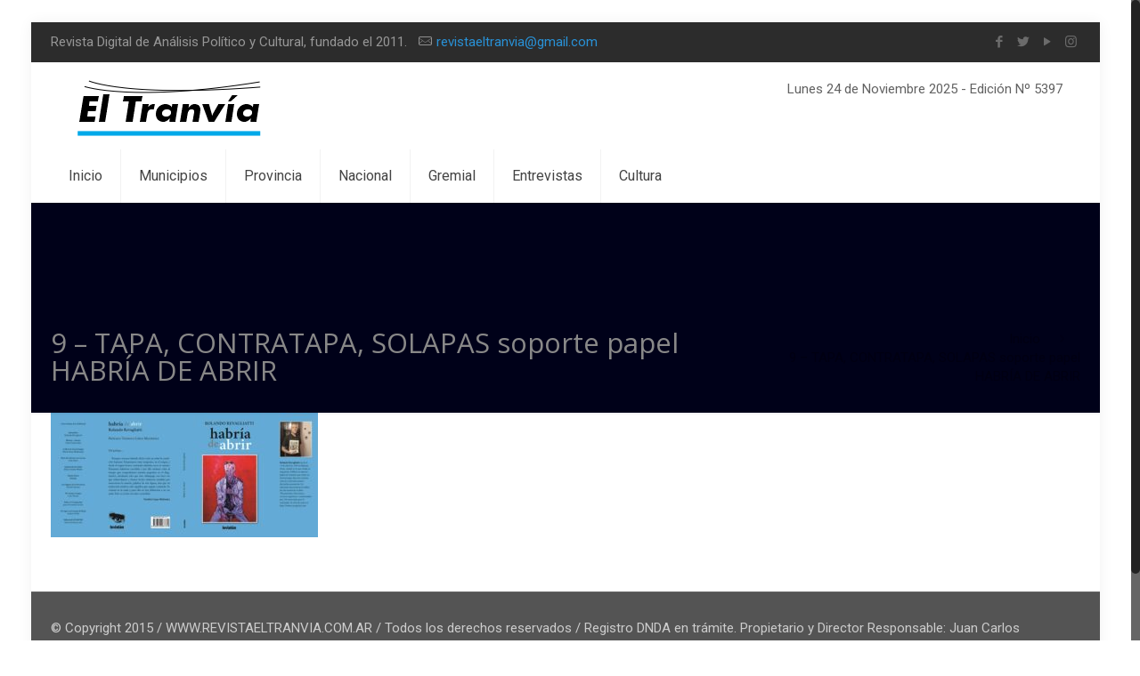

--- FILE ---
content_type: text/html; charset=UTF-8
request_url: https://revistaeltranvia.com.ar/notas-sobre-habria-de-abrir-de-rolando-revagliatti/9-tapa-contratapa-solapas-soporte-papel-habria-de-abrir/
body_size: 14951
content:
<!DOCTYPE html>
<html class="no-js" lang="es">

<!-- head -->
<head>

<!-- meta -->
<meta charset="UTF-8" />
<meta name="viewport" content="width=device-width, initial-scale=1, maximum-scale=1" />
<meta name="description" content="Just another WordPress site" />

<link rel="shortcut icon" href="https://revistaeltranvia.com.ar/wp-content/uploads/2024/04/favicon.png" />	
<link rel="apple-touch-icon" href="https://revistaeltranvia.com.ar/wp-content/uploads/2024/04/favicon.png" />
	

<!-- wp_head() -->
<!--||  JM Twitter Cards by jmau111 v14.1.0  ||-->
<meta name="twitter:card" content="summary">
<meta name="twitter:creator" content="@RevistaTranvia">
<meta name="twitter:site" content="@https://x.com/RevistaTranvia">
<meta name="twitter:title" content="9 &#8211; TAPA, CONTRATAPA, SOLAPAS soporte papel HABRÍA DE ABRIR">
<meta name="twitter:image" content="https://revistaeltranvia.com.ar/wp-content/uploads/2024/04/9-TAPA-CONTRATAPA-SOLAPAS-soporte-papel-HABRIA-DE-ABRIR.jpg">
<!--||  /JM Twitter Cards by jmau111 v14.1.0  ||-->
<!-- script | dynamic -->
<script id="mfn-dnmc-config-js">
//<![CDATA[
window.mfn = {mobile_init:1240,nicescroll:40,parallax:"translate3d",responsive:1,retina_js:0};
window.mfn_lightbox = {disable:false,disableMobile:false,title:false,};
window.mfn_sliders = {blog:0,clients:0,offer:0,portfolio:0,shop:0,slider:0,testimonials:0};
//]]>
</script>
<meta name='robots' content='index, follow, max-image-preview:large, max-snippet:-1, max-video-preview:-1' />

	<!-- This site is optimized with the Yoast SEO plugin v25.6 - https://yoast.com/wordpress/plugins/seo/ -->
	<title>9 - TAPA, CONTRATAPA, SOLAPAS soporte papel HABRÍA DE ABRIR - Revista El Tranvía</title>
	<link rel="canonical" href="https://revistaeltranvia.com.ar/notas-sobre-habria-de-abrir-de-rolando-revagliatti/9-tapa-contratapa-solapas-soporte-papel-habria-de-abrir/" />
	<meta property="og:locale" content="es_ES" />
	<meta property="og:type" content="article" />
	<meta property="og:title" content="9 - TAPA, CONTRATAPA, SOLAPAS soporte papel HABRÍA DE ABRIR - Revista El Tranvía" />
	<meta property="og:url" content="https://revistaeltranvia.com.ar/notas-sobre-habria-de-abrir-de-rolando-revagliatti/9-tapa-contratapa-solapas-soporte-papel-habria-de-abrir/" />
	<meta property="og:site_name" content="Revista El Tranvía" />
	<meta property="article:publisher" content="https://www.facebook.com/revistaeltranvia/" />
	<meta property="og:image" content="https://revistaeltranvia.com.ar/notas-sobre-habria-de-abrir-de-rolando-revagliatti/9-tapa-contratapa-solapas-soporte-papel-habria-de-abrir" />
	<meta property="og:image:width" content="800" />
	<meta property="og:image:height" content="373" />
	<meta property="og:image:type" content="image/jpeg" />
	<meta name="twitter:card" content="summary_large_image" />
	<meta name="twitter:site" content="@RevistaTranvia" />
	<script type="application/ld+json" class="yoast-schema-graph">{"@context":"https://schema.org","@graph":[{"@type":"WebPage","@id":"https://revistaeltranvia.com.ar/notas-sobre-habria-de-abrir-de-rolando-revagliatti/9-tapa-contratapa-solapas-soporte-papel-habria-de-abrir/","url":"https://revistaeltranvia.com.ar/notas-sobre-habria-de-abrir-de-rolando-revagliatti/9-tapa-contratapa-solapas-soporte-papel-habria-de-abrir/","name":"9 - TAPA, CONTRATAPA, SOLAPAS soporte papel HABRÍA DE ABRIR - Revista El Tranvía","isPartOf":{"@id":"https://revistaeltranvia.com.ar/#website"},"primaryImageOfPage":{"@id":"https://revistaeltranvia.com.ar/notas-sobre-habria-de-abrir-de-rolando-revagliatti/9-tapa-contratapa-solapas-soporte-papel-habria-de-abrir/#primaryimage"},"image":{"@id":"https://revistaeltranvia.com.ar/notas-sobre-habria-de-abrir-de-rolando-revagliatti/9-tapa-contratapa-solapas-soporte-papel-habria-de-abrir/#primaryimage"},"thumbnailUrl":"https://revistaeltranvia.com.ar/wp-content/uploads/2024/04/9-TAPA-CONTRATAPA-SOLAPAS-soporte-papel-HABRIA-DE-ABRIR.jpg","datePublished":"2024-04-16T19:23:29+00:00","breadcrumb":{"@id":"https://revistaeltranvia.com.ar/notas-sobre-habria-de-abrir-de-rolando-revagliatti/9-tapa-contratapa-solapas-soporte-papel-habria-de-abrir/#breadcrumb"},"inLanguage":"es","potentialAction":[{"@type":"ReadAction","target":["https://revistaeltranvia.com.ar/notas-sobre-habria-de-abrir-de-rolando-revagliatti/9-tapa-contratapa-solapas-soporte-papel-habria-de-abrir/"]}]},{"@type":"ImageObject","inLanguage":"es","@id":"https://revistaeltranvia.com.ar/notas-sobre-habria-de-abrir-de-rolando-revagliatti/9-tapa-contratapa-solapas-soporte-papel-habria-de-abrir/#primaryimage","url":"https://revistaeltranvia.com.ar/wp-content/uploads/2024/04/9-TAPA-CONTRATAPA-SOLAPAS-soporte-papel-HABRIA-DE-ABRIR.jpg","contentUrl":"https://revistaeltranvia.com.ar/wp-content/uploads/2024/04/9-TAPA-CONTRATAPA-SOLAPAS-soporte-papel-HABRIA-DE-ABRIR.jpg","width":800,"height":373},{"@type":"BreadcrumbList","@id":"https://revistaeltranvia.com.ar/notas-sobre-habria-de-abrir-de-rolando-revagliatti/9-tapa-contratapa-solapas-soporte-papel-habria-de-abrir/#breadcrumb","itemListElement":[{"@type":"ListItem","position":1,"name":"Portada","item":"https://revistaeltranvia.com.ar/"},{"@type":"ListItem","position":2,"name":"Notas sobre “Habría de abrir” de Rolando Revagliatti","item":"https://revistaeltranvia.com.ar/notas-sobre-habria-de-abrir-de-rolando-revagliatti/"},{"@type":"ListItem","position":3,"name":"9 &#8211; TAPA, CONTRATAPA, SOLAPAS soporte papel HABRÍA DE ABRIR"}]},{"@type":"WebSite","@id":"https://revistaeltranvia.com.ar/#website","url":"https://revistaeltranvia.com.ar/","name":"Revista El Tranvía","description":"Revista digital de análisis político y cultural","publisher":{"@id":"https://revistaeltranvia.com.ar/#organization"},"potentialAction":[{"@type":"SearchAction","target":{"@type":"EntryPoint","urlTemplate":"https://revistaeltranvia.com.ar/?s={search_term_string}"},"query-input":{"@type":"PropertyValueSpecification","valueRequired":true,"valueName":"search_term_string"}}],"inLanguage":"es"},{"@type":"Organization","@id":"https://revistaeltranvia.com.ar/#organization","name":"Revista El Tranvia","url":"https://revistaeltranvia.com.ar/","logo":{"@type":"ImageObject","inLanguage":"es","@id":"https://revistaeltranvia.com.ar/#/schema/logo/image/","url":"https://revistaeltranvia.com.ar/wp-content/uploads/2017/08/Logo-tranvia.png","contentUrl":"https://revistaeltranvia.com.ar/wp-content/uploads/2017/08/Logo-tranvia.png","width":197,"height":59,"caption":"Revista El Tranvia"},"image":{"@id":"https://revistaeltranvia.com.ar/#/schema/logo/image/"},"sameAs":["https://www.facebook.com/revistaeltranvia/","https://x.com/RevistaTranvia","http://revistaeltranvia","https://www.youtube.com/channel/UCOcJjC_cA2PU15dxD6qFLDg?view_as=subscriber"]}]}</script>
	<!-- / Yoast SEO plugin. -->


<link rel='dns-prefetch' href='//static.addtoany.com' />
<link rel='dns-prefetch' href='//www.googletagmanager.com' />
<link rel='dns-prefetch' href='//fonts.googleapis.com' />
<link rel='dns-prefetch' href='//pagead2.googlesyndication.com' />
<link rel="alternate" type="application/rss+xml" title="Revista El Tranvía &raquo; Feed" href="https://revistaeltranvia.com.ar/feed/" />
<link rel="alternate" type="application/rss+xml" title="Revista El Tranvía &raquo; Feed de los comentarios" href="https://revistaeltranvia.com.ar/comments/feed/" />
<link rel="alternate" type="application/rss+xml" title="Revista El Tranvía &raquo; Comentario 9 &#8211; TAPA, CONTRATAPA, SOLAPAS soporte papel HABRÍA DE ABRIR del feed" href="https://revistaeltranvia.com.ar/notas-sobre-habria-de-abrir-de-rolando-revagliatti/9-tapa-contratapa-solapas-soporte-papel-habria-de-abrir/feed/" />
<script type="text/javascript">
/* <![CDATA[ */
window._wpemojiSettings = {"baseUrl":"https:\/\/s.w.org\/images\/core\/emoji\/15.0.3\/72x72\/","ext":".png","svgUrl":"https:\/\/s.w.org\/images\/core\/emoji\/15.0.3\/svg\/","svgExt":".svg","source":{"concatemoji":"https:\/\/revistaeltranvia.com.ar\/wp-includes\/js\/wp-emoji-release.min.js?ver=6.6.4"}};
/*! This file is auto-generated */
!function(i,n){var o,s,e;function c(e){try{var t={supportTests:e,timestamp:(new Date).valueOf()};sessionStorage.setItem(o,JSON.stringify(t))}catch(e){}}function p(e,t,n){e.clearRect(0,0,e.canvas.width,e.canvas.height),e.fillText(t,0,0);var t=new Uint32Array(e.getImageData(0,0,e.canvas.width,e.canvas.height).data),r=(e.clearRect(0,0,e.canvas.width,e.canvas.height),e.fillText(n,0,0),new Uint32Array(e.getImageData(0,0,e.canvas.width,e.canvas.height).data));return t.every(function(e,t){return e===r[t]})}function u(e,t,n){switch(t){case"flag":return n(e,"\ud83c\udff3\ufe0f\u200d\u26a7\ufe0f","\ud83c\udff3\ufe0f\u200b\u26a7\ufe0f")?!1:!n(e,"\ud83c\uddfa\ud83c\uddf3","\ud83c\uddfa\u200b\ud83c\uddf3")&&!n(e,"\ud83c\udff4\udb40\udc67\udb40\udc62\udb40\udc65\udb40\udc6e\udb40\udc67\udb40\udc7f","\ud83c\udff4\u200b\udb40\udc67\u200b\udb40\udc62\u200b\udb40\udc65\u200b\udb40\udc6e\u200b\udb40\udc67\u200b\udb40\udc7f");case"emoji":return!n(e,"\ud83d\udc26\u200d\u2b1b","\ud83d\udc26\u200b\u2b1b")}return!1}function f(e,t,n){var r="undefined"!=typeof WorkerGlobalScope&&self instanceof WorkerGlobalScope?new OffscreenCanvas(300,150):i.createElement("canvas"),a=r.getContext("2d",{willReadFrequently:!0}),o=(a.textBaseline="top",a.font="600 32px Arial",{});return e.forEach(function(e){o[e]=t(a,e,n)}),o}function t(e){var t=i.createElement("script");t.src=e,t.defer=!0,i.head.appendChild(t)}"undefined"!=typeof Promise&&(o="wpEmojiSettingsSupports",s=["flag","emoji"],n.supports={everything:!0,everythingExceptFlag:!0},e=new Promise(function(e){i.addEventListener("DOMContentLoaded",e,{once:!0})}),new Promise(function(t){var n=function(){try{var e=JSON.parse(sessionStorage.getItem(o));if("object"==typeof e&&"number"==typeof e.timestamp&&(new Date).valueOf()<e.timestamp+604800&&"object"==typeof e.supportTests)return e.supportTests}catch(e){}return null}();if(!n){if("undefined"!=typeof Worker&&"undefined"!=typeof OffscreenCanvas&&"undefined"!=typeof URL&&URL.createObjectURL&&"undefined"!=typeof Blob)try{var e="postMessage("+f.toString()+"("+[JSON.stringify(s),u.toString(),p.toString()].join(",")+"));",r=new Blob([e],{type:"text/javascript"}),a=new Worker(URL.createObjectURL(r),{name:"wpTestEmojiSupports"});return void(a.onmessage=function(e){c(n=e.data),a.terminate(),t(n)})}catch(e){}c(n=f(s,u,p))}t(n)}).then(function(e){for(var t in e)n.supports[t]=e[t],n.supports.everything=n.supports.everything&&n.supports[t],"flag"!==t&&(n.supports.everythingExceptFlag=n.supports.everythingExceptFlag&&n.supports[t]);n.supports.everythingExceptFlag=n.supports.everythingExceptFlag&&!n.supports.flag,n.DOMReady=!1,n.readyCallback=function(){n.DOMReady=!0}}).then(function(){return e}).then(function(){var e;n.supports.everything||(n.readyCallback(),(e=n.source||{}).concatemoji?t(e.concatemoji):e.wpemoji&&e.twemoji&&(t(e.twemoji),t(e.wpemoji)))}))}((window,document),window._wpemojiSettings);
/* ]]> */
</script>
<link rel='stylesheet' id='astero_css-css' href='https://revistaeltranvia.com.ar/wp-content/plugins/climaa/public/css/style.css?ver=6.6.4' type='text/css' media='all' />
<link rel='stylesheet' id='astero_custom_css-css' href='https://revistaeltranvia.com.ar/wp-content/plugins/climaa/public/css/custom.css?ver=6.6.4' type='text/css' media='all' />
<link rel='stylesheet' id='sbi_styles-css' href='https://revistaeltranvia.com.ar/wp-content/plugins/instagram-feed/css/sbi-styles.min.css?ver=6.10.0' type='text/css' media='all' />
<style id='wp-emoji-styles-inline-css' type='text/css'>

	img.wp-smiley, img.emoji {
		display: inline !important;
		border: none !important;
		box-shadow: none !important;
		height: 1em !important;
		width: 1em !important;
		margin: 0 0.07em !important;
		vertical-align: -0.1em !important;
		background: none !important;
		padding: 0 !important;
	}
</style>
<link rel='stylesheet' id='wp-block-library-css' href='https://revistaeltranvia.com.ar/wp-includes/css/dist/block-library/style.min.css?ver=6.6.4' type='text/css' media='all' />
<style id='classic-theme-styles-inline-css' type='text/css'>
/*! This file is auto-generated */
.wp-block-button__link{color:#fff;background-color:#32373c;border-radius:9999px;box-shadow:none;text-decoration:none;padding:calc(.667em + 2px) calc(1.333em + 2px);font-size:1.125em}.wp-block-file__button{background:#32373c;color:#fff;text-decoration:none}
</style>
<style id='global-styles-inline-css' type='text/css'>
:root{--wp--preset--aspect-ratio--square: 1;--wp--preset--aspect-ratio--4-3: 4/3;--wp--preset--aspect-ratio--3-4: 3/4;--wp--preset--aspect-ratio--3-2: 3/2;--wp--preset--aspect-ratio--2-3: 2/3;--wp--preset--aspect-ratio--16-9: 16/9;--wp--preset--aspect-ratio--9-16: 9/16;--wp--preset--color--black: #000000;--wp--preset--color--cyan-bluish-gray: #abb8c3;--wp--preset--color--white: #ffffff;--wp--preset--color--pale-pink: #f78da7;--wp--preset--color--vivid-red: #cf2e2e;--wp--preset--color--luminous-vivid-orange: #ff6900;--wp--preset--color--luminous-vivid-amber: #fcb900;--wp--preset--color--light-green-cyan: #7bdcb5;--wp--preset--color--vivid-green-cyan: #00d084;--wp--preset--color--pale-cyan-blue: #8ed1fc;--wp--preset--color--vivid-cyan-blue: #0693e3;--wp--preset--color--vivid-purple: #9b51e0;--wp--preset--gradient--vivid-cyan-blue-to-vivid-purple: linear-gradient(135deg,rgba(6,147,227,1) 0%,rgb(155,81,224) 100%);--wp--preset--gradient--light-green-cyan-to-vivid-green-cyan: linear-gradient(135deg,rgb(122,220,180) 0%,rgb(0,208,130) 100%);--wp--preset--gradient--luminous-vivid-amber-to-luminous-vivid-orange: linear-gradient(135deg,rgba(252,185,0,1) 0%,rgba(255,105,0,1) 100%);--wp--preset--gradient--luminous-vivid-orange-to-vivid-red: linear-gradient(135deg,rgba(255,105,0,1) 0%,rgb(207,46,46) 100%);--wp--preset--gradient--very-light-gray-to-cyan-bluish-gray: linear-gradient(135deg,rgb(238,238,238) 0%,rgb(169,184,195) 100%);--wp--preset--gradient--cool-to-warm-spectrum: linear-gradient(135deg,rgb(74,234,220) 0%,rgb(151,120,209) 20%,rgb(207,42,186) 40%,rgb(238,44,130) 60%,rgb(251,105,98) 80%,rgb(254,248,76) 100%);--wp--preset--gradient--blush-light-purple: linear-gradient(135deg,rgb(255,206,236) 0%,rgb(152,150,240) 100%);--wp--preset--gradient--blush-bordeaux: linear-gradient(135deg,rgb(254,205,165) 0%,rgb(254,45,45) 50%,rgb(107,0,62) 100%);--wp--preset--gradient--luminous-dusk: linear-gradient(135deg,rgb(255,203,112) 0%,rgb(199,81,192) 50%,rgb(65,88,208) 100%);--wp--preset--gradient--pale-ocean: linear-gradient(135deg,rgb(255,245,203) 0%,rgb(182,227,212) 50%,rgb(51,167,181) 100%);--wp--preset--gradient--electric-grass: linear-gradient(135deg,rgb(202,248,128) 0%,rgb(113,206,126) 100%);--wp--preset--gradient--midnight: linear-gradient(135deg,rgb(2,3,129) 0%,rgb(40,116,252) 100%);--wp--preset--font-size--small: 13px;--wp--preset--font-size--medium: 20px;--wp--preset--font-size--large: 36px;--wp--preset--font-size--x-large: 42px;--wp--preset--spacing--20: 0.44rem;--wp--preset--spacing--30: 0.67rem;--wp--preset--spacing--40: 1rem;--wp--preset--spacing--50: 1.5rem;--wp--preset--spacing--60: 2.25rem;--wp--preset--spacing--70: 3.38rem;--wp--preset--spacing--80: 5.06rem;--wp--preset--shadow--natural: 6px 6px 9px rgba(0, 0, 0, 0.2);--wp--preset--shadow--deep: 12px 12px 50px rgba(0, 0, 0, 0.4);--wp--preset--shadow--sharp: 6px 6px 0px rgba(0, 0, 0, 0.2);--wp--preset--shadow--outlined: 6px 6px 0px -3px rgba(255, 255, 255, 1), 6px 6px rgba(0, 0, 0, 1);--wp--preset--shadow--crisp: 6px 6px 0px rgba(0, 0, 0, 1);}:where(.is-layout-flex){gap: 0.5em;}:where(.is-layout-grid){gap: 0.5em;}body .is-layout-flex{display: flex;}.is-layout-flex{flex-wrap: wrap;align-items: center;}.is-layout-flex > :is(*, div){margin: 0;}body .is-layout-grid{display: grid;}.is-layout-grid > :is(*, div){margin: 0;}:where(.wp-block-columns.is-layout-flex){gap: 2em;}:where(.wp-block-columns.is-layout-grid){gap: 2em;}:where(.wp-block-post-template.is-layout-flex){gap: 1.25em;}:where(.wp-block-post-template.is-layout-grid){gap: 1.25em;}.has-black-color{color: var(--wp--preset--color--black) !important;}.has-cyan-bluish-gray-color{color: var(--wp--preset--color--cyan-bluish-gray) !important;}.has-white-color{color: var(--wp--preset--color--white) !important;}.has-pale-pink-color{color: var(--wp--preset--color--pale-pink) !important;}.has-vivid-red-color{color: var(--wp--preset--color--vivid-red) !important;}.has-luminous-vivid-orange-color{color: var(--wp--preset--color--luminous-vivid-orange) !important;}.has-luminous-vivid-amber-color{color: var(--wp--preset--color--luminous-vivid-amber) !important;}.has-light-green-cyan-color{color: var(--wp--preset--color--light-green-cyan) !important;}.has-vivid-green-cyan-color{color: var(--wp--preset--color--vivid-green-cyan) !important;}.has-pale-cyan-blue-color{color: var(--wp--preset--color--pale-cyan-blue) !important;}.has-vivid-cyan-blue-color{color: var(--wp--preset--color--vivid-cyan-blue) !important;}.has-vivid-purple-color{color: var(--wp--preset--color--vivid-purple) !important;}.has-black-background-color{background-color: var(--wp--preset--color--black) !important;}.has-cyan-bluish-gray-background-color{background-color: var(--wp--preset--color--cyan-bluish-gray) !important;}.has-white-background-color{background-color: var(--wp--preset--color--white) !important;}.has-pale-pink-background-color{background-color: var(--wp--preset--color--pale-pink) !important;}.has-vivid-red-background-color{background-color: var(--wp--preset--color--vivid-red) !important;}.has-luminous-vivid-orange-background-color{background-color: var(--wp--preset--color--luminous-vivid-orange) !important;}.has-luminous-vivid-amber-background-color{background-color: var(--wp--preset--color--luminous-vivid-amber) !important;}.has-light-green-cyan-background-color{background-color: var(--wp--preset--color--light-green-cyan) !important;}.has-vivid-green-cyan-background-color{background-color: var(--wp--preset--color--vivid-green-cyan) !important;}.has-pale-cyan-blue-background-color{background-color: var(--wp--preset--color--pale-cyan-blue) !important;}.has-vivid-cyan-blue-background-color{background-color: var(--wp--preset--color--vivid-cyan-blue) !important;}.has-vivid-purple-background-color{background-color: var(--wp--preset--color--vivid-purple) !important;}.has-black-border-color{border-color: var(--wp--preset--color--black) !important;}.has-cyan-bluish-gray-border-color{border-color: var(--wp--preset--color--cyan-bluish-gray) !important;}.has-white-border-color{border-color: var(--wp--preset--color--white) !important;}.has-pale-pink-border-color{border-color: var(--wp--preset--color--pale-pink) !important;}.has-vivid-red-border-color{border-color: var(--wp--preset--color--vivid-red) !important;}.has-luminous-vivid-orange-border-color{border-color: var(--wp--preset--color--luminous-vivid-orange) !important;}.has-luminous-vivid-amber-border-color{border-color: var(--wp--preset--color--luminous-vivid-amber) !important;}.has-light-green-cyan-border-color{border-color: var(--wp--preset--color--light-green-cyan) !important;}.has-vivid-green-cyan-border-color{border-color: var(--wp--preset--color--vivid-green-cyan) !important;}.has-pale-cyan-blue-border-color{border-color: var(--wp--preset--color--pale-cyan-blue) !important;}.has-vivid-cyan-blue-border-color{border-color: var(--wp--preset--color--vivid-cyan-blue) !important;}.has-vivid-purple-border-color{border-color: var(--wp--preset--color--vivid-purple) !important;}.has-vivid-cyan-blue-to-vivid-purple-gradient-background{background: var(--wp--preset--gradient--vivid-cyan-blue-to-vivid-purple) !important;}.has-light-green-cyan-to-vivid-green-cyan-gradient-background{background: var(--wp--preset--gradient--light-green-cyan-to-vivid-green-cyan) !important;}.has-luminous-vivid-amber-to-luminous-vivid-orange-gradient-background{background: var(--wp--preset--gradient--luminous-vivid-amber-to-luminous-vivid-orange) !important;}.has-luminous-vivid-orange-to-vivid-red-gradient-background{background: var(--wp--preset--gradient--luminous-vivid-orange-to-vivid-red) !important;}.has-very-light-gray-to-cyan-bluish-gray-gradient-background{background: var(--wp--preset--gradient--very-light-gray-to-cyan-bluish-gray) !important;}.has-cool-to-warm-spectrum-gradient-background{background: var(--wp--preset--gradient--cool-to-warm-spectrum) !important;}.has-blush-light-purple-gradient-background{background: var(--wp--preset--gradient--blush-light-purple) !important;}.has-blush-bordeaux-gradient-background{background: var(--wp--preset--gradient--blush-bordeaux) !important;}.has-luminous-dusk-gradient-background{background: var(--wp--preset--gradient--luminous-dusk) !important;}.has-pale-ocean-gradient-background{background: var(--wp--preset--gradient--pale-ocean) !important;}.has-electric-grass-gradient-background{background: var(--wp--preset--gradient--electric-grass) !important;}.has-midnight-gradient-background{background: var(--wp--preset--gradient--midnight) !important;}.has-small-font-size{font-size: var(--wp--preset--font-size--small) !important;}.has-medium-font-size{font-size: var(--wp--preset--font-size--medium) !important;}.has-large-font-size{font-size: var(--wp--preset--font-size--large) !important;}.has-x-large-font-size{font-size: var(--wp--preset--font-size--x-large) !important;}
:where(.wp-block-post-template.is-layout-flex){gap: 1.25em;}:where(.wp-block-post-template.is-layout-grid){gap: 1.25em;}
:where(.wp-block-columns.is-layout-flex){gap: 2em;}:where(.wp-block-columns.is-layout-grid){gap: 2em;}
:root :where(.wp-block-pullquote){font-size: 1.5em;line-height: 1.6;}
</style>
<link rel='stylesheet' id='contact-form-7-css' href='https://revistaeltranvia.com.ar/wp-content/plugins/contact-form-7/includes/css/styles.css?ver=6.0.6' type='text/css' media='all' />
<link rel='stylesheet' id='rs-plugin-settings-css' href='https://revistaeltranvia.com.ar/wp-content/plugins/revslider/public/assets/css/settings.css?ver=5.4.5.1' type='text/css' media='all' />
<style id='rs-plugin-settings-inline-css' type='text/css'>
#rs-demo-id {}
</style>
<link rel='stylesheet' id='tiempocom_style-css' href='https://revistaeltranvia.com.ar/wp-content/plugins/tiempocom/static/css/default.css?ver=6.6.4' type='text/css' media='all' />
<link rel='stylesheet' id='wabtn-style-css' href='https://revistaeltranvia.com.ar/wp-content/plugins/whatsapp/style.css?ver=6.6.4' type='text/css' media='all' />
<link rel='stylesheet' id='style-css' href='https://revistaeltranvia.com.ar/wp-content/themes/betheme/style.css?ver=20.2' type='text/css' media='all' />
<link rel='stylesheet' id='mfn-base-css' href='https://revistaeltranvia.com.ar/wp-content/themes/betheme/css/base.css?ver=20.2' type='text/css' media='all' />
<link rel='stylesheet' id='mfn-layout-css' href='https://revistaeltranvia.com.ar/wp-content/themes/betheme/css/layout.css?ver=20.2' type='text/css' media='all' />
<link rel='stylesheet' id='mfn-shortcodes-css' href='https://revistaeltranvia.com.ar/wp-content/themes/betheme/css/shortcodes.css?ver=20.2' type='text/css' media='all' />
<link rel='stylesheet' id='mfn-animations-css' href='https://revistaeltranvia.com.ar/wp-content/themes/betheme/assets/animations/animations.min.css?ver=20.2' type='text/css' media='all' />
<link rel='stylesheet' id='mfn-jquery-ui-css' href='https://revistaeltranvia.com.ar/wp-content/themes/betheme/assets/ui/jquery.ui.all.css?ver=20.2' type='text/css' media='all' />
<link rel='stylesheet' id='mfn-jplayer-css' href='https://revistaeltranvia.com.ar/wp-content/themes/betheme/assets/jplayer/css/jplayer.blue.monday.css?ver=20.2' type='text/css' media='all' />
<link rel='stylesheet' id='mfn-responsive-css' href='https://revistaeltranvia.com.ar/wp-content/themes/betheme/css/responsive.css?ver=20.2' type='text/css' media='all' />
<link rel='stylesheet' id='mfn-skin-blue-css' href='https://revistaeltranvia.com.ar/wp-content/themes/betheme/css/skins/blue/style.css?ver=20.2' type='text/css' media='all' />
<link rel='stylesheet' id='Roboto-css' href='https://fonts.googleapis.com/css?family=Roboto%3A1%2C300%2C400%2C400italic%2C700&#038;ver=6.6.4' type='text/css' media='all' />
<link rel='stylesheet' id='Open+Sans-css' href='https://fonts.googleapis.com/css?family=Open+Sans%3A1%2C300%2C400%2C400italic%2C700&#038;ver=6.6.4' type='text/css' media='all' />
<link rel='stylesheet' id='addtoany-css' href='https://revistaeltranvia.com.ar/wp-content/plugins/add-to-any/addtoany.min.css?ver=1.16' type='text/css' media='all' />
<style id='addtoany-inline-css' type='text/css'>
@media screen and (max-width:980px){
.a2a_floating_style.a2a_vertical_style{display:none;}
}
</style>
<script type="text/javascript" id="addtoany-core-js-before">
/* <![CDATA[ */
window.a2a_config=window.a2a_config||{};a2a_config.callbacks=[];a2a_config.overlays=[];a2a_config.templates={};a2a_localize = {
	Share: "Compartir",
	Save: "Guardar",
	Subscribe: "Suscribir",
	Email: "Correo electrónico",
	Bookmark: "Marcador",
	ShowAll: "Mostrar todo",
	ShowLess: "Mostrar menos",
	FindServices: "Encontrar servicio(s)",
	FindAnyServiceToAddTo: "Encuentra al instante cualquier servicio para añadir a",
	PoweredBy: "Funciona con",
	ShareViaEmail: "Compartir por correo electrónico",
	SubscribeViaEmail: "Suscribirse a través de correo electrónico",
	BookmarkInYourBrowser: "Añadir a marcadores de tu navegador",
	BookmarkInstructions: "Presiona «Ctrl+D» o «\u2318+D» para añadir esta página a marcadores",
	AddToYourFavorites: "Añadir a tus favoritos",
	SendFromWebOrProgram: "Enviar desde cualquier dirección o programa de correo electrónico ",
	EmailProgram: "Programa de correo electrónico",
	More: "Más&#8230;",
	ThanksForSharing: "¡Gracias por compartir!",
	ThanksForFollowing: "¡Gracias por seguirnos!"
};
/* ]]> */
</script>
<script type="text/javascript" defer src="https://static.addtoany.com/menu/page.js" id="addtoany-core-js"></script>
<script type="text/javascript" src="https://revistaeltranvia.com.ar/wp-includes/js/jquery/jquery.min.js?ver=3.7.1" id="jquery-core-js"></script>
<script type="text/javascript" src="https://revistaeltranvia.com.ar/wp-includes/js/jquery/jquery-migrate.min.js?ver=3.4.1" id="jquery-migrate-js"></script>
<script type="text/javascript" defer src="https://revistaeltranvia.com.ar/wp-content/plugins/add-to-any/addtoany.min.js?ver=1.1" id="addtoany-jquery-js"></script>
<script type="text/javascript" src="https://revistaeltranvia.com.ar/wp-content/plugins/revslider/public/assets/js/jquery.themepunch.tools.min.js?ver=5.4.5.1" id="tp-tools-js"></script>
<script type="text/javascript" src="https://revistaeltranvia.com.ar/wp-content/plugins/revslider/public/assets/js/jquery.themepunch.revolution.min.js?ver=5.4.5.1" id="revmin-js"></script>

<!-- Fragmento de código de la etiqueta de Google (gtag.js) añadida por Site Kit -->
<!-- Fragmento de código de Google Analytics añadido por Site Kit -->
<script type="text/javascript" src="https://www.googletagmanager.com/gtag/js?id=GT-5TQWFQH" id="google_gtagjs-js" async></script>
<script type="text/javascript" id="google_gtagjs-js-after">
/* <![CDATA[ */
window.dataLayer = window.dataLayer || [];function gtag(){dataLayer.push(arguments);}
gtag("set","linker",{"domains":["revistaeltranvia.com.ar"]});
gtag("js", new Date());
gtag("set", "developer_id.dZTNiMT", true);
gtag("config", "GT-5TQWFQH");
/* ]]> */
</script>
<link rel="https://api.w.org/" href="https://revistaeltranvia.com.ar/wp-json/" /><link rel="alternate" title="JSON" type="application/json" href="https://revistaeltranvia.com.ar/wp-json/wp/v2/media/39036" /><link rel="EditURI" type="application/rsd+xml" title="RSD" href="https://revistaeltranvia.com.ar/xmlrpc.php?rsd" />
<meta name="generator" content="WordPress 6.6.4" />
<link rel='shortlink' href='https://revistaeltranvia.com.ar/?p=39036' />
<link rel="alternate" title="oEmbed (JSON)" type="application/json+oembed" href="https://revistaeltranvia.com.ar/wp-json/oembed/1.0/embed?url=https%3A%2F%2Frevistaeltranvia.com.ar%2Fnotas-sobre-habria-de-abrir-de-rolando-revagliatti%2F9-tapa-contratapa-solapas-soporte-papel-habria-de-abrir%2F" />
<link rel="alternate" title="oEmbed (XML)" type="text/xml+oembed" href="https://revistaeltranvia.com.ar/wp-json/oembed/1.0/embed?url=https%3A%2F%2Frevistaeltranvia.com.ar%2Fnotas-sobre-habria-de-abrir-de-rolando-revagliatti%2F9-tapa-contratapa-solapas-soporte-papel-habria-de-abrir%2F&#038;format=xml" />
<meta name="generator" content="Site Kit by Google 1.165.0" /><script async src="https://pagead2.googlesyndication.com/pagead/js/adsbygoogle.js?client=ca-pub-1395312519503305"
     crossorigin="anonymous"></script>
<!-- Google Webmaster Tools plugin for WordPress -->
<meta name="google-site-verification" content="bogFYOQMpUn0iFkF6A9Qhvq2qqSAX3YNE9wCxB-q4AE" />
<!-- style | dynamic -->
<style id="mfn-dnmc-style-css">
@media only screen and (min-width: 1240px) {body:not(.header-simple) #Top_bar #menu{display:block!important}.tr-menu #Top_bar #menu{background:none!important}#Top_bar .menu > li > ul.mfn-megamenu{width:984px}#Top_bar .menu > li > ul.mfn-megamenu > li{float:left}#Top_bar .menu > li > ul.mfn-megamenu > li.mfn-megamenu-cols-1{width:100%}#Top_bar .menu > li > ul.mfn-megamenu > li.mfn-megamenu-cols-2{width:50%}#Top_bar .menu > li > ul.mfn-megamenu > li.mfn-megamenu-cols-3{width:33.33%}#Top_bar .menu > li > ul.mfn-megamenu > li.mfn-megamenu-cols-4{width:25%}#Top_bar .menu > li > ul.mfn-megamenu > li.mfn-megamenu-cols-5{width:20%}#Top_bar .menu > li > ul.mfn-megamenu > li.mfn-megamenu-cols-6{width:16.66%}#Top_bar .menu > li > ul.mfn-megamenu > li > ul{display:block!important;position:inherit;left:auto;top:auto;border-width:0 1px 0 0}#Top_bar .menu > li > ul.mfn-megamenu > li:last-child > ul{border:0}#Top_bar .menu > li > ul.mfn-megamenu > li > ul li{width:auto}#Top_bar .menu > li > ul.mfn-megamenu a.mfn-megamenu-title{text-transform:uppercase;font-weight:400;background:none}#Top_bar .menu > li > ul.mfn-megamenu a .menu-arrow{display:none}.menuo-right #Top_bar .menu > li > ul.mfn-megamenu{left:auto;right:0}.menuo-right #Top_bar .menu > li > ul.mfn-megamenu-bg{box-sizing:border-box}#Top_bar .menu > li > ul.mfn-megamenu-bg{padding:20px 166px 20px 20px;background-repeat:no-repeat;background-position:right bottom}.rtl #Top_bar .menu > li > ul.mfn-megamenu-bg{padding-left:166px;padding-right:20px;background-position:left bottom}#Top_bar .menu > li > ul.mfn-megamenu-bg > li{background:none}#Top_bar .menu > li > ul.mfn-megamenu-bg > li a{border:none}#Top_bar .menu > li > ul.mfn-megamenu-bg > li > ul{background:none!important;-webkit-box-shadow:0 0 0 0;-moz-box-shadow:0 0 0 0;box-shadow:0 0 0 0}.mm-vertical #Top_bar .container{position:relative;}.mm-vertical #Top_bar .top_bar_left{position:static;}.mm-vertical #Top_bar .menu > li ul{box-shadow:0 0 0 0 transparent!important;background-image:none;}.mm-vertical #Top_bar .menu > li > ul.mfn-megamenu{width:98%!important;margin:0 1%;padding:20px 0;}.mm-vertical.header-plain #Top_bar .menu > li > ul.mfn-megamenu{width:100%!important;margin:0;}.mm-vertical #Top_bar .menu > li > ul.mfn-megamenu > li{display:table-cell;float:none!important;width:10%;padding:0 15px;border-right:1px solid rgba(0, 0, 0, 0.05);}.mm-vertical #Top_bar .menu > li > ul.mfn-megamenu > li:last-child{border-right-width:0}.mm-vertical #Top_bar .menu > li > ul.mfn-megamenu > li.hide-border{border-right-width:0}.mm-vertical #Top_bar .menu > li > ul.mfn-megamenu > li a{border-bottom-width:0;padding:9px 15px;line-height:120%;}.mm-vertical #Top_bar .menu > li > ul.mfn-megamenu a.mfn-megamenu-title{font-weight:700;}.rtl .mm-vertical #Top_bar .menu > li > ul.mfn-megamenu > li:first-child{border-right-width:0}.rtl .mm-vertical #Top_bar .menu > li > ul.mfn-megamenu > li:last-child{border-right-width:1px}#Header_creative #Top_bar .menu > li > ul.mfn-megamenu{width:980px!important;margin:0;}.header-plain:not(.menuo-right) #Header .top_bar_left{width:auto!important}.header-stack.header-center #Top_bar #menu{display:inline-block!important}.header-simple #Top_bar #menu{display:none;height:auto;width:300px;bottom:auto;top:100%;right:1px;position:absolute;margin:0}.header-simple #Header a.responsive-menu-toggle{display:block;right:10px}.header-simple #Top_bar #menu > ul{width:100%;float:left}.header-simple #Top_bar #menu ul li{width:100%;padding-bottom:0;border-right:0;position:relative}.header-simple #Top_bar #menu ul li a{padding:0 20px;margin:0;display:block;height:auto;line-height:normal;border:none}.header-simple #Top_bar #menu ul li a:after{display:none}.header-simple #Top_bar #menu ul li a span{border:none;line-height:44px;display:inline;padding:0}.header-simple #Top_bar #menu ul li.submenu .menu-toggle{display:block;position:absolute;right:0;top:0;width:44px;height:44px;line-height:44px;font-size:30px;font-weight:300;text-align:center;cursor:pointer;color:#444;opacity:0.33;}.header-simple #Top_bar #menu ul li.submenu .menu-toggle:after{content:"+"}.header-simple #Top_bar #menu ul li.hover > .menu-toggle:after{content:"-"}.header-simple #Top_bar #menu ul li.hover a{border-bottom:0}.header-simple #Top_bar #menu ul.mfn-megamenu li .menu-toggle{display:none}.header-simple #Top_bar #menu ul li ul{position:relative!important;left:0!important;top:0;padding:0;margin:0!important;width:auto!important;background-image:none}.header-simple #Top_bar #menu ul li ul li{width:100%!important;display:block;padding:0;}.header-simple #Top_bar #menu ul li ul li a{padding:0 20px 0 30px}.header-simple #Top_bar #menu ul li ul li a .menu-arrow{display:none}.header-simple #Top_bar #menu ul li ul li a span{padding:0}.header-simple #Top_bar #menu ul li ul li a span:after{display:none!important}.header-simple #Top_bar .menu > li > ul.mfn-megamenu a.mfn-megamenu-title{text-transform:uppercase;font-weight:400}.header-simple #Top_bar .menu > li > ul.mfn-megamenu > li > ul{display:block!important;position:inherit;left:auto;top:auto}.header-simple #Top_bar #menu ul li ul li ul{border-left:0!important;padding:0;top:0}.header-simple #Top_bar #menu ul li ul li ul li a{padding:0 20px 0 40px}.rtl.header-simple #Top_bar #menu{left:1px;right:auto}.rtl.header-simple #Top_bar a.responsive-menu-toggle{left:10px;right:auto}.rtl.header-simple #Top_bar #menu ul li.submenu .menu-toggle{left:0;right:auto}.rtl.header-simple #Top_bar #menu ul li ul{left:auto!important;right:0!important}.rtl.header-simple #Top_bar #menu ul li ul li a{padding:0 30px 0 20px}.rtl.header-simple #Top_bar #menu ul li ul li ul li a{padding:0 40px 0 20px}.menu-highlight #Top_bar .menu > li{margin:0 2px}.menu-highlight:not(.header-creative) #Top_bar .menu > li > a{margin:20px 0;padding:0;-webkit-border-radius:5px;border-radius:5px}.menu-highlight #Top_bar .menu > li > a:after{display:none}.menu-highlight #Top_bar .menu > li > a span:not(.description){line-height:50px}.menu-highlight #Top_bar .menu > li > a span.description{display:none}.menu-highlight.header-stack #Top_bar .menu > li > a{margin:10px 0!important}.menu-highlight.header-stack #Top_bar .menu > li > a span:not(.description){line-height:40px}.menu-highlight.header-transparent #Top_bar .menu > li > a{margin:5px 0}.menu-highlight.header-simple #Top_bar #menu ul li,.menu-highlight.header-creative #Top_bar #menu ul li{margin:0}.menu-highlight.header-simple #Top_bar #menu ul li > a,.menu-highlight.header-creative #Top_bar #menu ul li > a{-webkit-border-radius:0;border-radius:0}.menu-highlight:not(.header-fixed):not(.header-simple) #Top_bar.is-sticky .menu > li > a{margin:10px 0!important;padding:5px 0!important}.menu-highlight:not(.header-fixed):not(.header-simple) #Top_bar.is-sticky .menu > li > a span{line-height:30px!important}.header-modern.menu-highlight.menuo-right .menu_wrapper{margin-right:20px}.menu-line-below #Top_bar .menu > li > a:after{top:auto;bottom:-4px}.menu-line-below #Top_bar.is-sticky .menu > li > a:after{top:auto;bottom:-4px}.menu-line-below-80 #Top_bar:not(.is-sticky) .menu > li > a:after{height:4px;left:10%;top:50%;margin-top:20px;width:80%}.menu-line-below-80-1 #Top_bar:not(.is-sticky) .menu > li > a:after{height:1px;left:10%;top:50%;margin-top:20px;width:80%}.menu-link-color #Top_bar .menu > li > a:after{display:none!important}.menu-arrow-top #Top_bar .menu > li > a:after{background:none repeat scroll 0 0 rgba(0,0,0,0)!important;border-color:#ccc transparent transparent;border-style:solid;border-width:7px 7px 0;display:block;height:0;left:50%;margin-left:-7px;top:0!important;width:0}.menu-arrow-top.header-transparent #Top_bar .menu > li > a:after,.menu-arrow-top.header-plain #Top_bar .menu > li > a:after{display:none}.menu-arrow-top #Top_bar.is-sticky .menu > li > a:after{top:0!important}.menu-arrow-bottom #Top_bar .menu > li > a:after{background:none!important;border-color:transparent transparent #ccc;border-style:solid;border-width:0 7px 7px;display:block;height:0;left:50%;margin-left:-7px;top:auto;bottom:0;width:0}.menu-arrow-bottom.header-transparent #Top_bar .menu > li > a:after,.menu-arrow-bottom.header-plain #Top_bar .menu > li > a:after{display:none}.menu-arrow-bottom #Top_bar.is-sticky .menu > li > a:after{top:auto;bottom:0}.menuo-no-borders #Top_bar .menu > li > a span:not(.description){border-right-width:0}.menuo-no-borders #Header_creative #Top_bar .menu > li > a span{border-bottom-width:0}.menuo-right #Top_bar .menu_wrapper{float:right}.menuo-right.header-stack:not(.header-center) #Top_bar .menu_wrapper{margin-right:150px}body.header-creative{padding-left:50px}body.header-creative.header-open{padding-left:250px}body.error404,body.under-construction,body.template-blank{padding-left:0!important}.header-creative.footer-fixed #Footer,.header-creative.footer-sliding #Footer,.header-creative.footer-stick #Footer.is-sticky{box-sizing:border-box;padding-left:50px;}.header-open.footer-fixed #Footer,.header-open.footer-sliding #Footer,.header-creative.footer-stick #Footer.is-sticky{padding-left:250px;}.header-rtl.header-creative.footer-fixed #Footer,.header-rtl.header-creative.footer-sliding #Footer,.header-rtl.header-creative.footer-stick #Footer.is-sticky{padding-left:0;padding-right:50px;}.header-rtl.header-open.footer-fixed #Footer,.header-rtl.header-open.footer-sliding #Footer,.header-rtl.header-creative.footer-stick #Footer.is-sticky{padding-right:250px;}#Header_creative{background:#fff;position:fixed;width:250px;height:100%;left:-200px;top:0;z-index:9002;-webkit-box-shadow:2px 0 4px 2px rgba(0,0,0,.15);box-shadow:2px 0 4px 2px rgba(0,0,0,.15)}#Header_creative .container{width:100%}#Header_creative .creative-wrapper{opacity:0;margin-right:50px}#Header_creative a.creative-menu-toggle{display:block;width:34px;height:34px;line-height:34px;font-size:22px;text-align:center;position:absolute;top:10px;right:8px;border-radius:3px}.admin-bar #Header_creative a.creative-menu-toggle{top:42px}#Header_creative #Top_bar{position:static;width:100%}#Header_creative #Top_bar .top_bar_left{width:100%!important;float:none}#Header_creative #Top_bar .top_bar_right{width:100%!important;float:none;height:auto;margin-bottom:35px;text-align:center;padding:0 20px;top:0;-webkit-box-sizing:border-box;-moz-box-sizing:border-box;box-sizing:border-box}#Header_creative #Top_bar .top_bar_right:before{display:none}#Header_creative #Top_bar .top_bar_right_wrapper{top:0}#Header_creative #Top_bar .logo{float:none;text-align:center;margin:15px 0}#Header_creative #Top_bar .menu_wrapper{float:none;margin:0 0 30px}#Header_creative #Top_bar .menu > li{width:100%;float:none;position:relative}#Header_creative #Top_bar .menu > li > a{padding:0;text-align:center}#Header_creative #Top_bar .menu > li > a:after{display:none}#Header_creative #Top_bar .menu > li > a span{border-right:0;border-bottom-width:1px;line-height:38px}#Header_creative #Top_bar .menu li ul{left:100%;right:auto;top:0;box-shadow:2px 2px 2px 0 rgba(0,0,0,0.03);-webkit-box-shadow:2px 2px 2px 0 rgba(0,0,0,0.03)}#Header_creative #Top_bar .menu > li > ul.mfn-megamenu{width:700px!important;}#Header_creative #Top_bar .menu > li > ul.mfn-megamenu > li > ul{left:0}#Header_creative #Top_bar .menu li ul li a{padding-top:9px;padding-bottom:8px}#Header_creative #Top_bar .menu li ul li ul{top:0!important}#Header_creative #Top_bar .menu > li > a span.description{display:block;font-size:13px;line-height:28px!important;clear:both}#Header_creative #Top_bar .search_wrapper{left:100%;top:auto;bottom:0}#Header_creative #Top_bar a#header_cart{display:inline-block;float:none;top:3px}#Header_creative #Top_bar a#search_button{display:inline-block;float:none;top:3px}#Header_creative #Top_bar .wpml-languages{display:inline-block;float:none;top:0}#Header_creative #Top_bar .wpml-languages.enabled:hover a.active{padding-bottom:9px}#Header_creative #Top_bar a.button.action_button{display:inline-block;float:none;top:16px;margin:0}#Header_creative #Top_bar .banner_wrapper{display:block;text-align:center}#Header_creative #Top_bar .banner_wrapper img{max-width:100%;height:auto;display:inline-block}#Header_creative #Action_bar{position:absolute;bottom:0;top:auto;clear:both;padding:0 20px;-webkit-box-sizing:border-box;-moz-box-sizing:border-box;box-sizing:border-box}#Header_creative #Action_bar .social{float:none;text-align:center;padding:5px 0 15px}#Header_creative #Action_bar .social li{margin-bottom:2px}#Header_creative .social li a{color:rgba(0,0,0,.5)}#Header_creative .social li a:hover{color:#000}#Header_creative .creative-social{position:absolute;bottom:10px;right:0;width:50px}#Header_creative .creative-social li{display:block;float:none;width:100%;text-align:center;margin-bottom:5px}.header-creative .fixed-nav.fixed-nav-prev{margin-left:50px}.header-creative.header-open .fixed-nav.fixed-nav-prev{margin-left:250px}.menuo-last #Header_creative #Top_bar .menu li.last ul{top:auto;bottom:0}.header-open #Header_creative{left:0}.header-open #Header_creative .creative-wrapper{opacity:1;margin:0!important;}.header-open #Header_creative .creative-menu-toggle,.header-open #Header_creative .creative-social{display:none}body.header-rtl.header-creative{padding-left:0;padding-right:50px}.header-rtl #Header_creative{left:auto;right:-200px}.header-rtl.nice-scroll #Header_creative{margin-right:10px}.header-rtl #Header_creative .creative-wrapper{margin-left:50px;margin-right:0}.header-rtl #Header_creative a.creative-menu-toggle{left:8px;right:auto}.header-rtl #Header_creative .creative-social{left:0;right:auto}.header-rtl #Footer #back_to_top.sticky{right:125px}.header-rtl #popup_contact{right:70px}.header-rtl #Header_creative #Top_bar .menu li ul{left:auto;right:100%}.header-rtl #Header_creative #Top_bar .search_wrapper{left:auto;right:100%;}.header-rtl .fixed-nav.fixed-nav-prev{margin-left:0!important}.header-rtl .fixed-nav.fixed-nav-next{margin-right:50px}body.header-rtl.header-creative.header-open{padding-left:0;padding-right:250px!important}.header-rtl.header-open #Header_creative{left:auto;right:0}.header-rtl.header-open #Footer #back_to_top.sticky{right:325px}.header-rtl.header-open #popup_contact{right:270px}.header-rtl.header-open .fixed-nav.fixed-nav-next{margin-right:250px}#Header_creative.active{left:-1px;}.header-rtl #Header_creative.active{left:auto;right:-1px;}#Header_creative.active .creative-wrapper{opacity:1;margin:0}.header-creative .vc_row[data-vc-full-width]{padding-left:50px}.header-creative.header-open .vc_row[data-vc-full-width]{padding-left:250px}.header-open .vc_parallax .vc_parallax-inner { left:auto; width: calc(100% - 250px); }.header-open.header-rtl .vc_parallax .vc_parallax-inner { left:0; right:auto; }#Header_creative.scroll{height:100%;overflow-y:auto}#Header_creative.scroll:not(.dropdown) .menu li ul{display:none!important}#Header_creative.scroll #Action_bar{position:static}#Header_creative.dropdown{outline:none}#Header_creative.dropdown #Top_bar .menu_wrapper{float:left}#Header_creative.dropdown #Top_bar #menu ul li{position:relative;float:left}#Header_creative.dropdown #Top_bar #menu ul li a:after{display:none}#Header_creative.dropdown #Top_bar #menu ul li a span{line-height:38px;padding:0}#Header_creative.dropdown #Top_bar #menu ul li.submenu .menu-toggle{display:block;position:absolute;right:0;top:0;width:38px;height:38px;line-height:38px;font-size:26px;font-weight:300;text-align:center;cursor:pointer;color:#444;opacity:0.33;}#Header_creative.dropdown #Top_bar #menu ul li.submenu .menu-toggle:after{content:"+"}#Header_creative.dropdown #Top_bar #menu ul li.hover > .menu-toggle:after{content:"-"}#Header_creative.dropdown #Top_bar #menu ul li.hover a{border-bottom:0}#Header_creative.dropdown #Top_bar #menu ul.mfn-megamenu li .menu-toggle{display:none}#Header_creative.dropdown #Top_bar #menu ul li ul{position:relative!important;left:0!important;top:0;padding:0;margin-left:0!important;width:auto!important;background-image:none}#Header_creative.dropdown #Top_bar #menu ul li ul li{width:100%!important}#Header_creative.dropdown #Top_bar #menu ul li ul li a{padding:0 10px;text-align:center}#Header_creative.dropdown #Top_bar #menu ul li ul li a .menu-arrow{display:none}#Header_creative.dropdown #Top_bar #menu ul li ul li a span{padding:0}#Header_creative.dropdown #Top_bar #menu ul li ul li a span:after{display:none!important}#Header_creative.dropdown #Top_bar .menu > li > ul.mfn-megamenu a.mfn-megamenu-title{text-transform:uppercase;font-weight:400}#Header_creative.dropdown #Top_bar .menu > li > ul.mfn-megamenu > li > ul{display:block!important;position:inherit;left:auto;top:auto}#Header_creative.dropdown #Top_bar #menu ul li ul li ul{border-left:0!important;padding:0;top:0}#Header_creative{transition: left .5s ease-in-out, right .5s ease-in-out;}#Header_creative .creative-wrapper{transition: opacity .5s ease-in-out, margin 0s ease-in-out .5s;}#Header_creative.active .creative-wrapper{transition: opacity .5s ease-in-out, margin 0s ease-in-out;}}@media only screen and (min-width: 1240px) {#Top_bar.is-sticky{position:fixed!important;width:100%;left:0;top:-60px;height:60px;z-index:701;background:#fff;opacity:.97;filter:alpha(opacity = 97);-webkit-box-shadow:0 2px 5px 0 rgba(0,0,0,0.1);-moz-box-shadow:0 2px 5px 0 rgba(0,0,0,0.1);box-shadow:0 2px 5px 0 rgba(0,0,0,0.1)}.layout-boxed.header-boxed #Top_bar.is-sticky{max-width:1240px;left:50%;-webkit-transform:translateX(-50%);transform:translateX(-50%)}.layout-boxed.header-boxed.nice-scroll #Top_bar.is-sticky{margin-left:-5px}#Top_bar.is-sticky .top_bar_left,#Top_bar.is-sticky .top_bar_right,#Top_bar.is-sticky .top_bar_right:before{background:none}#Top_bar.is-sticky .top_bar_right{top:-4px;height:auto;}#Top_bar.is-sticky .top_bar_right_wrapper{top:15px}.header-plain #Top_bar.is-sticky .top_bar_right_wrapper{top:0}#Top_bar.is-sticky .logo{width:auto;margin:0 30px 0 20px;padding:0}#Top_bar.is-sticky #logo{padding:5px 0!important;height:50px!important;line-height:50px!important}.logo-no-sticky-padding #Top_bar.is-sticky #logo{height:60px!important;line-height:60px!important}#Top_bar.is-sticky #logo img.logo-main{display:none}#Top_bar.is-sticky #logo img.logo-sticky{display:inline;max-height:35px;}#Top_bar.is-sticky .menu_wrapper{clear:none}#Top_bar.is-sticky .menu_wrapper .menu > li > a{padding:15px 0}#Top_bar.is-sticky .menu > li > a,#Top_bar.is-sticky .menu > li > a span{line-height:30px}#Top_bar.is-sticky .menu > li > a:after{top:auto;bottom:-4px}#Top_bar.is-sticky .menu > li > a span.description{display:none}#Top_bar.is-sticky .secondary_menu_wrapper,#Top_bar.is-sticky .banner_wrapper{display:none}.header-overlay #Top_bar.is-sticky{display:none}.sticky-dark #Top_bar.is-sticky{background:rgba(0,0,0,.8)}.sticky-dark #Top_bar.is-sticky #menu{background:rgba(0,0,0,.8)}.sticky-dark #Top_bar.is-sticky .menu > li > a{color:#fff}.sticky-dark #Top_bar.is-sticky .top_bar_right a{color:rgba(255,255,255,.5)}.sticky-dark #Top_bar.is-sticky .wpml-languages a.active,.sticky-dark #Top_bar.is-sticky .wpml-languages ul.wpml-lang-dropdown{background:rgba(0,0,0,0.3);border-color:rgba(0,0,0,0.1)}}@media only screen and (min-width: 768px) and (max-width: 1240px){.header_placeholder{height:0!important}}@media only screen and (max-width: 1239px){#Top_bar #menu{display:none;height:auto;width:300px;bottom:auto;top:100%;right:1px;position:absolute;margin:0}#Top_bar a.responsive-menu-toggle{display:block}#Top_bar #menu > ul{width:100%;float:left}#Top_bar #menu ul li{width:100%;padding-bottom:0;border-right:0;position:relative}#Top_bar #menu ul li a{padding:0 25px;margin:0;display:block;height:auto;line-height:normal;border:none}#Top_bar #menu ul li a:after{display:none}#Top_bar #menu ul li a span{border:none;line-height:44px;display:inline;padding:0}#Top_bar #menu ul li a span.description{margin:0 0 0 5px}#Top_bar #menu ul li.submenu .menu-toggle{display:block;position:absolute;right:15px;top:0;width:44px;height:44px;line-height:44px;font-size:30px;font-weight:300;text-align:center;cursor:pointer;color:#444;opacity:0.33;}#Top_bar #menu ul li.submenu .menu-toggle:after{content:"+"}#Top_bar #menu ul li.hover > .menu-toggle:after{content:"-"}#Top_bar #menu ul li.hover a{border-bottom:0}#Top_bar #menu ul li a span:after{display:none!important}#Top_bar #menu ul.mfn-megamenu li .menu-toggle{display:none}#Top_bar #menu ul li ul{position:relative!important;left:0!important;top:0;padding:0;margin-left:0!important;width:auto!important;background-image:none!important;box-shadow:0 0 0 0 transparent!important;-webkit-box-shadow:0 0 0 0 transparent!important}#Top_bar #menu ul li ul li{width:100%!important}#Top_bar #menu ul li ul li a{padding:0 20px 0 35px}#Top_bar #menu ul li ul li a .menu-arrow{display:none}#Top_bar #menu ul li ul li a span{padding:0}#Top_bar #menu ul li ul li a span:after{display:none!important}#Top_bar .menu > li > ul.mfn-megamenu a.mfn-megamenu-title{text-transform:uppercase;font-weight:400}#Top_bar .menu > li > ul.mfn-megamenu > li > ul{display:block!important;position:inherit;left:auto;top:auto}#Top_bar #menu ul li ul li ul{border-left:0!important;padding:0;top:0}#Top_bar #menu ul li ul li ul li a{padding:0 20px 0 45px}.rtl #Top_bar #menu{left:1px;right:auto}.rtl #Top_bar a.responsive-menu-toggle{left:20px;right:auto}.rtl #Top_bar #menu ul li.submenu .menu-toggle{left:15px;right:auto;border-left:none;border-right:1px solid #eee}.rtl #Top_bar #menu ul li ul{left:auto!important;right:0!important}.rtl #Top_bar #menu ul li ul li a{padding:0 30px 0 20px}.rtl #Top_bar #menu ul li ul li ul li a{padding:0 40px 0 20px}.header-stack .menu_wrapper a.responsive-menu-toggle{position:static!important;margin:11px 0!important}.header-stack .menu_wrapper #menu{left:0;right:auto}.rtl.header-stack #Top_bar #menu{left:auto;right:0}.admin-bar #Header_creative{top:32px}.header-creative.layout-boxed{padding-top:85px}.header-creative.layout-full-width #Wrapper{padding-top:60px}#Header_creative{position:fixed;width:100%;left:0!important;top:0;z-index:1001}#Header_creative .creative-wrapper{display:block!important;opacity:1!important}#Header_creative .creative-menu-toggle,#Header_creative .creative-social{display:none!important;opacity:1!important;filter:alpha(opacity=100)!important}#Header_creative #Top_bar{position:static;width:100%}#Header_creative #Top_bar #logo{height:50px;line-height:50px;padding:5px 0}#Header_creative #Top_bar #logo img.logo-sticky{max-height:40px!important}#Header_creative #logo img.logo-main{display:none}#Header_creative #logo img.logo-sticky{display:inline-block}.logo-no-sticky-padding #Header_creative #Top_bar #logo{height:60px;line-height:60px;padding:0}.logo-no-sticky-padding #Header_creative #Top_bar #logo img.logo-sticky{max-height:60px!important}#Header_creative #Top_bar #header_cart{top:21px}#Header_creative #Top_bar #search_button{top:20px}#Header_creative #Top_bar .wpml-languages{top:11px}#Header_creative #Top_bar .action_button{top:9px}#Header_creative #Top_bar .top_bar_right{height:60px;top:0}#Header_creative #Top_bar .top_bar_right:before{display:none}#Header_creative #Top_bar .top_bar_right_wrapper{top:0}#Header_creative #Action_bar{display:none}#Header_creative.scroll{overflow:visible!important}}html { background-color: #ffffff;}#Wrapper, #Content { background-color: #ffffff;}body, button, span.date_label, .timeline_items li h3 span, input[type="submit"], input[type="reset"], input[type="button"],input[type="text"], input[type="password"], input[type="tel"], input[type="email"], textarea, select, .offer_li .title h3 {font-family: "Roboto", Arial, Tahoma, sans-serif;}#menu > ul > li > a, .action_button, #overlay-menu ul li a {font-family: "Roboto", Arial, Tahoma, sans-serif;}#Subheader .title {font-family: "Open Sans", Arial, Tahoma, sans-serif;}h1, h2, h3, h4, .text-logo #logo {font-family: "Open Sans", Arial, Tahoma, sans-serif;}h5, h6 {font-family: "Roboto", Arial, Tahoma, sans-serif;}blockquote {font-family: "Open Sans", Arial, Tahoma, sans-serif;}.chart_box .chart .num, .counter .desc_wrapper .number-wrapper, .how_it_works .image .number,.pricing-box .plan-header .price, .quick_fact .number-wrapper, .woocommerce .product div.entry-summary .price {font-family: "Roboto", Arial, Tahoma, sans-serif;}body {font-size: 15px;line-height: 21px;font-weight: 400;letter-spacing: 0px;}big,.big {font-size: 16px;line-height: 28px;font-weight: 400;letter-spacing: 0px;}#menu > ul > li > a, a.button.action_button, #overlay-menu ul li a{font-size: 16px;font-weight: 400;letter-spacing: 0px;}#overlay-menu ul li a{line-height: 24px;}#Subheader .title {font-size: 31px;line-height: 31px;font-weight: 400;letter-spacing: 0px;}h1, .text-logo #logo { font-size: 30px;line-height: 0px;font-weight: 300;letter-spacing: 0px;}h2 { font-size: 30px;line-height: 31px;font-weight: 300;letter-spacing: 0px;}h3 {font-size: 26px;line-height: 29px;font-weight: 300;letter-spacing: 0px;}h4 {font-size: 22px;line-height: 27px;font-weight: 300;letter-spacing: 0px;}h5 {font-size: 16px;line-height: 21px;font-weight: 700;letter-spacing: 0px;}h6 {font-size: 15px;line-height: 21px;font-weight: 400;letter-spacing: 0px;}#Intro .intro-title { font-size: 70px;line-height: 70px;font-weight: 400;letter-spacing: 0px;}.with_aside .sidebar.columns {width: 20%;}.with_aside .sections_group {width: 80%;}.aside_both .sidebar.columns {width: 15%;}.aside_both .sidebar.sidebar-1{ margin-left: -85%;}.aside_both .sections_group {width: 70%;margin-left: 15%;}@media only screen and (min-width:1240px){#Wrapper, .with_aside .content_wrapper {max-width: 1200px;}.section_wrapper, .container {max-width: 1180px;}.layout-boxed.header-boxed #Top_bar.is-sticky{max-width: 1200px;}}@media only screen and (max-width: 767px){.section_wrapper,.container,.four.columns .widget-area { max-width: 700px !important; }}#Top_bar #logo,.header-fixed #Top_bar #logo,.header-plain #Top_bar #logo,.header-transparent #Top_bar #logo {height: 60px;line-height: 60px;padding: 15px 0;}.logo-overflow #Top_bar:not(.is-sticky) .logo {height: 90px;}#Top_bar .menu > li > a {padding: 15px 0;}.menu-highlight:not(.header-creative) #Top_bar .menu > li > a {margin: 20px 0;}.header-plain:not(.menu-highlight) #Top_bar .menu > li > a span:not(.description) {line-height: 90px;}.header-fixed #Top_bar .menu > li > a {padding: 30px 0;}#Top_bar .top_bar_right,.header-plain #Top_bar .top_bar_right {height: 90px;}#Top_bar .top_bar_right_wrapper { top: 25px;}.header-plain #Top_bar a#header_cart, .header-plain #Top_bar a#search_button,.header-plain #Top_bar .wpml-languages,.header-plain #Top_bar a.button.action_button {line-height: 90px;}.header-plain #Top_bar .wpml-languages,.header-plain #Top_bar a.button.action_button {height: 90px;}@media only screen and (max-width: 767px){#Top_bar a.responsive-menu-toggle { top: 40px;}.mobile-header-mini #Top_bar #logo{height:50px!important;line-height:50px!important;margin:5px 0;}}.twentytwenty-before-label::before { content: "Antes de";}.twentytwenty-after-label::before { content: "Después";}.blog-teaser li .desc-wrapper .desc{background-position-y:-1px;}
</style>

<!--[if lt IE 9]>
<script id="mfn-html5" src="https://html5shiv.googlecode.com/svn/trunk/html5.js"></script>
<![endif]-->

<!-- Metaetiquetas de Google AdSense añadidas por Site Kit -->
<meta name="google-adsense-platform-account" content="ca-host-pub-2644536267352236">
<meta name="google-adsense-platform-domain" content="sitekit.withgoogle.com">
<!-- Acabar con las metaetiquetas de Google AdSense añadidas por Site Kit -->

<!-- Fragmento de código de Google Adsense añadido por Site Kit -->
<script type="text/javascript" async="async" src="https://pagead2.googlesyndication.com/pagead/js/adsbygoogle.js?client=ca-pub-1395312519503305&amp;host=ca-host-pub-2644536267352236" crossorigin="anonymous"></script>

<!-- Final del fragmento de código de Google Adsense añadido por Site Kit -->
<meta name="generator" content="Powered by Slider Revolution 5.4.5.1 - responsive, Mobile-Friendly Slider Plugin for WordPress with comfortable drag and drop interface." />
<link rel="icon" href="https://revistaeltranvia.com.ar/wp-content/uploads/2024/06/cropped-favicon-3-32x32.jpg" sizes="32x32" />
<link rel="icon" href="https://revistaeltranvia.com.ar/wp-content/uploads/2024/06/cropped-favicon-3-192x192.jpg" sizes="192x192" />
<link rel="apple-touch-icon" href="https://revistaeltranvia.com.ar/wp-content/uploads/2024/06/cropped-favicon-3-180x180.jpg" />
<meta name="msapplication-TileImage" content="https://revistaeltranvia.com.ar/wp-content/uploads/2024/06/cropped-favicon-3-270x270.jpg" />
<script type="text/javascript">function setREVStartSize(e){
				try{ var i=jQuery(window).width(),t=9999,r=0,n=0,l=0,f=0,s=0,h=0;					
					if(e.responsiveLevels&&(jQuery.each(e.responsiveLevels,function(e,f){f>i&&(t=r=f,l=e),i>f&&f>r&&(r=f,n=e)}),t>r&&(l=n)),f=e.gridheight[l]||e.gridheight[0]||e.gridheight,s=e.gridwidth[l]||e.gridwidth[0]||e.gridwidth,h=i/s,h=h>1?1:h,f=Math.round(h*f),"fullscreen"==e.sliderLayout){var u=(e.c.width(),jQuery(window).height());if(void 0!=e.fullScreenOffsetContainer){var c=e.fullScreenOffsetContainer.split(",");if (c) jQuery.each(c,function(e,i){u=jQuery(i).length>0?u-jQuery(i).outerHeight(!0):u}),e.fullScreenOffset.split("%").length>1&&void 0!=e.fullScreenOffset&&e.fullScreenOffset.length>0?u-=jQuery(window).height()*parseInt(e.fullScreenOffset,0)/100:void 0!=e.fullScreenOffset&&e.fullScreenOffset.length>0&&(u-=parseInt(e.fullScreenOffset,0))}f=u}else void 0!=e.minHeight&&f<e.minHeight&&(f=e.minHeight);e.c.closest(".rev_slider_wrapper").css({height:f})					
				}catch(d){console.log("Failure at Presize of Slider:"+d)}
			};</script>
</head>

<!-- body -->
<body class="attachment attachment-template-default single single-attachment postid-39036 attachmentid-39036 attachment-jpeg  color-blue style-default button-flat layout-boxed nice-scroll-on no-content-padding hide-love header-stack header-magazine header-fw sticky-header sticky-tb-color ab-show subheader-transparent subheader-title-left boxed2fw no-hover-tablet mobile-tb-center mobile-side-slide mobile-mini-ml-lc be-202">
	
	<!-- mfn_hook_top --><!-- mfn_hook_top -->
		
		
	<!-- #Wrapper -->
	<div id="Wrapper">
	
				
		
		<!-- #Header_bg -->
		<div id="Header_wrapper" >
	
			<!-- #Header -->
			<header id="Header">
				
	<div id="Action_bar">
		<div class="container">
			<div class="column one">
			
				<ul class="contact_details">
					<li class="slogan">Revista Digital de Análisis Político y Cultural, fundado el 2011.</li><li class="mail"><i class="icon-mail-line"></i><a href="mailto:revistaeltranvia@gmail.com">revistaeltranvia@gmail.com</a></li>				</ul>
				
				<ul class="social"><li class="facebook"><a target="_blank" href="https://www.facebook.com/revistaeltranvia/" title="Facebook"><i class="icon-facebook"></i></a></li><li class="twitter"><a target="_blank" href="https://x.com/RevistaTranvia" title="Twitter"><i class="icon-twitter"></i></a></li><li class="youtube"><a target="_blank" href="https://www.youtube.com/channel/UCOcJjC_cA2PU15dxD6qFLDg" title="YouTube"><i class="icon-play"></i></a></li><li class="instagram"><a target="_blank" href="https://www.instagram.com/revistaeltranvia" title="Instagram"><i class="icon-instagram"></i></a></li></ul>
			</div>
		</div>
	</div>


<!-- .header_placeholder 4sticky  -->
<div class="header_placeholder"></div>

<div id="Top_bar" class="loading">

	<div class="container">
		<div class="column one">
		
			<div class="top_bar_left clearfix">
			
				<!-- Logo -->
				<div class="logo"><a id="logo" href="https://revistaeltranvia.com.ar" title="Revista El Tranvía" data-height="60" data-padding="15"><img class="logo-main scale-with-grid" src="https://revistaeltranvia.com.ar/wp-content/uploads/2024/04/logo-pagina-web-1.png" data-retina="https://revistaeltranvia.com.ar/wp-content/uploads/2024/04/logo-pagina-web-1.png" data-height="68" alt="logo pagina web" /><img class="logo-sticky scale-with-grid" src="https://revistaeltranvia.com.ar/wp-content/uploads/2024/04/logo-pagina-web-1.png" data-retina="https://revistaeltranvia.com.ar/wp-content/uploads/2024/04/logo-pagina-web-1.png" data-height="68" alt="logo pagina web" /><img class="logo-mobile scale-with-grid" src="https://revistaeltranvia.com.ar/wp-content/uploads/2024/04/logo-pagina-web-1.png" data-retina="https://revistaeltranvia.com.ar/wp-content/uploads/2024/04/logo-pagina-web-1.png" data-height="68" alt="logo pagina web" /><img class="logo-mobile-sticky scale-with-grid" src="https://revistaeltranvia.com.ar/wp-content/uploads/2024/04/logo-pagina-web-1.png" data-retina="https://revistaeltranvia.com.ar/wp-content/uploads/2024/04/logo-pagina-web-1.png" data-height="68" alt="logo pagina web" /></a></div>			
				<div class="menu_wrapper">
					<nav id="menu" class="menu-main-menu-container"><ul id="menu-main-menu" class="menu"><li id="menu-item-2322" class="menu-item menu-item-type-post_type menu-item-object-page menu-item-home"><a href="https://revistaeltranvia.com.ar/"><span>Inicio</span></a></li>
<li id="menu-item-14216" class="menu-item menu-item-type-taxonomy menu-item-object-category menu-item-has-children"><a href="https://revistaeltranvia.com.ar/category/municipios/"><span>Municipios</span></a>
<ul class="sub-menu">
	<li id="menu-item-18823" class="menu-item menu-item-type-taxonomy menu-item-object-category"><a href="https://revistaeltranvia.com.ar/category/municipios/adolfo-gonzales-chaves/"><span>Adolfo Gonzáles Chaves</span></a></li>
	<li id="menu-item-18824" class="menu-item menu-item-type-taxonomy menu-item-object-category"><a href="https://revistaeltranvia.com.ar/category/municipios/almirante-brown/"><span>Almirante Brown</span></a></li>
	<li id="menu-item-15861" class="menu-item menu-item-type-taxonomy menu-item-object-category"><a href="https://revistaeltranvia.com.ar/category/municipios/berisso/"><span>Berisso</span></a></li>
	<li id="menu-item-15862" class="menu-item menu-item-type-taxonomy menu-item-object-category"><a href="https://revistaeltranvia.com.ar/category/municipios/ensenada/"><span>Ensenada</span></a></li>
	<li id="menu-item-18825" class="menu-item menu-item-type-taxonomy menu-item-object-category"><a href="https://revistaeltranvia.com.ar/category/municipios/la-plata/"><span>La Plata</span></a></li>
	<li id="menu-item-18826" class="menu-item menu-item-type-taxonomy menu-item-object-category"><a href="https://revistaeltranvia.com.ar/category/municipios/lomas-de-zamora/"><span>Lomas de Zamora</span></a></li>
	<li id="menu-item-18827" class="menu-item menu-item-type-taxonomy menu-item-object-category"><a href="https://revistaeltranvia.com.ar/category/municipios/mar-del-plata/"><span>Mar del Plata</span></a></li>
	<li id="menu-item-18828" class="menu-item menu-item-type-taxonomy menu-item-object-category"><a href="https://revistaeltranvia.com.ar/category/municipios/merlo/"><span>Merlo</span></a></li>
	<li id="menu-item-18842" class="menu-item menu-item-type-taxonomy menu-item-object-category"><a href="https://revistaeltranvia.com.ar/category/municipios/pilar/"><span>Pilar</span></a></li>
	<li id="menu-item-18834" class="menu-item menu-item-type-taxonomy menu-item-object-category"><a href="https://revistaeltranvia.com.ar/category/municipios/punta-indio/"><span>Punta Indio</span></a></li>
	<li id="menu-item-18835" class="menu-item menu-item-type-taxonomy menu-item-object-category"><a href="https://revistaeltranvia.com.ar/category/municipios/quilmes/"><span>Quilmes</span></a></li>
	<li id="menu-item-18829" class="menu-item menu-item-type-taxonomy menu-item-object-category"><a href="https://revistaeltranvia.com.ar/category/municipios/san-vicente/"><span>San Vicente</span></a></li>
	<li id="menu-item-18830" class="menu-item menu-item-type-taxonomy menu-item-object-category"><a href="https://revistaeltranvia.com.ar/category/municipios/tigre/"><span>Tigre</span></a></li>
	<li id="menu-item-18831" class="menu-item menu-item-type-taxonomy menu-item-object-category"><a href="https://revistaeltranvia.com.ar/category/municipios/zarate/"><span>Zárate</span></a></li>
</ul>
</li>
<li id="menu-item-14218" class="menu-item menu-item-type-taxonomy menu-item-object-category"><a href="https://revistaeltranvia.com.ar/category/provincia/"><span>Provincia</span></a></li>
<li id="menu-item-14217" class="menu-item menu-item-type-taxonomy menu-item-object-category"><a href="https://revistaeltranvia.com.ar/category/nacional/"><span>Nacional</span></a></li>
<li id="menu-item-15864" class="menu-item menu-item-type-taxonomy menu-item-object-category"><a href="https://revistaeltranvia.com.ar/category/gremial/"><span>Gremial</span></a></li>
<li id="menu-item-10523" class="menu-item menu-item-type-taxonomy menu-item-object-category"><a href="https://revistaeltranvia.com.ar/category/entrevistas/"><span>Entrevistas</span></a></li>
<li id="menu-item-10509" class="menu-item menu-item-type-taxonomy menu-item-object-category"><a href="https://revistaeltranvia.com.ar/category/cultura/"><span>Cultura</span></a></li>
</ul></nav><a class="responsive-menu-toggle " href="#"><i class="icon-menu-fine"></i></a>					
				</div>			
				
				<div class="secondary_menu_wrapper">
					<!-- #secondary-menu -->
									</div>
				
				<div class="banner_wrapper">
					Lunes 24 de Noviembre 2025 - Edición Nº 5397				</div>
				
				<div class="search_wrapper"> asdasd
					<!-- #searchform -->
					
					
<form method="get" id="searchform" action="https://revistaeltranvia.com.ar/">
						
		
	<i class="icon_search icon-search-fine"></i>
	<a href="#" class="icon_close"><i class="icon-cancel-fine"></i></a>
	
	<input type="text" class="field" name="s" id="s" placeholder="Ingrese su búsqueda" />			
	<input type="submit" class="submit" value="" style="display:none;" />
	
</form>					
				</div>				
				
			</div>
			
						
		</div>
	</div>
</div>	
							</header>
				
			<div id="Subheader" style=""><div class="container"><div class="column one"><h1 class="title">9 &#8211; TAPA, CONTRATAPA, SOLAPAS soporte papel HABRÍA DE ABRIR</h1><ul class="breadcrumbs no-link"><li><a href="https://revistaeltranvia.com.ar">Inicio</a> <span><i class="icon-right-open"></i></span></li><li><a href="https://revistaeltranvia.com.ar/notas-sobre-habria-de-abrir-de-rolando-revagliatti/9-tapa-contratapa-solapas-soporte-papel-habria-de-abrir/">9 &#8211; TAPA, CONTRATAPA, SOLAPAS soporte papel HABRÍA DE ABRIR</a></li></ul></div></div></div>		
		</div>
		
		
<div id="Content">
	<div class="content_wrapper clearfix">

		<!-- .sections_group -->
		<div class="sections_group">
		
			<div class="section">
				<div class="section_wrapper clearfix">
				
					<div class="column one">
															<div id="post-39036" class="clearfix post-39036 attachment type-attachment status-inherit hentry">					
										<p class="attachment"><a href='https://revistaeltranvia.com.ar/wp-content/uploads/2024/04/9-TAPA-CONTRATAPA-SOLAPAS-soporte-papel-HABRIA-DE-ABRIR.jpg'><img decoding="async" width="300" height="140" src="https://revistaeltranvia.com.ar/wp-content/uploads/2024/04/9-TAPA-CONTRATAPA-SOLAPAS-soporte-papel-HABRIA-DE-ABRIR-300x140.jpg" class="attachment-medium size-medium" alt="" srcset="https://revistaeltranvia.com.ar/wp-content/uploads/2024/04/9-TAPA-CONTRATAPA-SOLAPAS-soporte-papel-HABRIA-DE-ABRIR-300x140.jpg 300w, https://revistaeltranvia.com.ar/wp-content/uploads/2024/04/9-TAPA-CONTRATAPA-SOLAPAS-soporte-papel-HABRIA-DE-ABRIR-768x358.jpg 768w, https://revistaeltranvia.com.ar/wp-content/uploads/2024/04/9-TAPA-CONTRATAPA-SOLAPAS-soporte-papel-HABRIA-DE-ABRIR-260x121.jpg 260w, https://revistaeltranvia.com.ar/wp-content/uploads/2024/04/9-TAPA-CONTRATAPA-SOLAPAS-soporte-papel-HABRIA-DE-ABRIR-50x23.jpg 50w, https://revistaeltranvia.com.ar/wp-content/uploads/2024/04/9-TAPA-CONTRATAPA-SOLAPAS-soporte-papel-HABRIA-DE-ABRIR-150x70.jpg 150w, https://revistaeltranvia.com.ar/wp-content/uploads/2024/04/9-TAPA-CONTRATAPA-SOLAPAS-soporte-papel-HABRIA-DE-ABRIR.jpg 800w" sizes="(max-width: 300px) 100vw, 300px" /></a></p>
		
									</div>
									
					</div>
					
				</div>
			</div>
			
		</div>

	</div>
</div>


<!-- mfn_hook_content_after --><!-- mfn_hook_content_after -->
<!-- #Footer -->		
<footer id="Footer" class="clearfix">
	
		
	

		
		<div class="footer_copy">
			<div class="container">
				<div class="column one">

										
					<!-- Copyrights -->
					<div class="copyright">
						© Copyright 2015 / WWW.REVISTAELTRANVIA.COM.AR / Todos los derechos reservados / Registro DNDA en trámite. Propietario y Director Responsable: Juan Carlos Quesquén Rodíguez. Domicilio Legal: Av. 44 N° 279 - La Plata (1900) Buenos Aires – Argentina					</div>
					
					<ul class="social"><li class="facebook"><a target="_blank" href="https://www.facebook.com/revistaeltranvia/" title="Facebook"><i class="icon-facebook"></i></a></li><li class="twitter"><a target="_blank" href="https://x.com/RevistaTranvia" title="Twitter"><i class="icon-twitter"></i></a></li><li class="youtube"><a target="_blank" href="https://www.youtube.com/channel/UCOcJjC_cA2PU15dxD6qFLDg" title="YouTube"><i class="icon-play"></i></a></li><li class="instagram"><a target="_blank" href="https://www.instagram.com/revistaeltranvia" title="Instagram"><i class="icon-instagram"></i></a></li></ul>							
				</div>
			</div>
		</div>
	
		
	
	
	
</footer>

</div><!-- #Wrapper -->

<div id="Side_slide" class="left dark"><div class="close-wrapper"><a href="#" class="close"><i class="icon-cancel-fine"></i></a></div><div class="extras"><div class="extras-wrapper"><a class="icon search" href="#"><i class="icon-search-fine"></i></a></div></div><div class="search-wrapper"><form id="side-form" method="get" action="https://revistaeltranvia.com.ar/"><input type="text" class="field" name="s" id="s" placeholder="Ingrese su búsqueda" /><input type="submit" class="submit" value="" style="display:none;" /><a class="submit" href="#"><i class="icon-search-fine"></i></a></form></div><div class="lang-wrapper"></div><div class="menu_wrapper"></div><ul class="social"><li class="facebook"><a target="_blank" href="https://www.facebook.com/revistaeltranvia/" title="Facebook"><i class="icon-facebook"></i></a></li><li class="twitter"><a target="_blank" href="https://x.com/RevistaTranvia" title="Twitter"><i class="icon-twitter"></i></a></li><li class="youtube"><a target="_blank" href="https://www.youtube.com/channel/UCOcJjC_cA2PU15dxD6qFLDg" title="YouTube"><i class="icon-play"></i></a></li><li class="instagram"><a target="_blank" href="https://www.instagram.com/revistaeltranvia" title="Instagram"><i class="icon-instagram"></i></a></li></ul></div><div id="body_overlay"></div>


<!-- mfn_hook_bottom --><!-- mfn_hook_bottom -->	
<!-- wp_footer() -->
<div class="a2a_kit a2a_kit_size_32 a2a_floating_style a2a_vertical_style" style="left:-64px;top:100px;background-color:transparent"><a class="a2a_button_facebook" href="https://www.addtoany.com/add_to/facebook?linkurl=https%3A%2F%2Frevistaeltranvia.com.ar%2Fnotas-sobre-habria-de-abrir-de-rolando-revagliatti%2F9-tapa-contratapa-solapas-soporte-papel-habria-de-abrir%2F&amp;linkname=9%20-%20TAPA%2C%20CONTRATAPA%2C%20SOLAPAS%20soporte%20papel%20HABR%C3%8DA%20DE%20ABRIR%20-%20Revista%20El%20Tranv%C3%ADa" title="Facebook" rel="nofollow noopener" target="_blank"></a><a class="a2a_button_twitter" href="https://www.addtoany.com/add_to/twitter?linkurl=https%3A%2F%2Frevistaeltranvia.com.ar%2Fnotas-sobre-habria-de-abrir-de-rolando-revagliatti%2F9-tapa-contratapa-solapas-soporte-papel-habria-de-abrir%2F&amp;linkname=9%20-%20TAPA%2C%20CONTRATAPA%2C%20SOLAPAS%20soporte%20papel%20HABR%C3%8DA%20DE%20ABRIR%20-%20Revista%20El%20Tranv%C3%ADa" title="Twitter" rel="nofollow noopener" target="_blank"></a><a class="a2a_button_whatsapp" href="https://www.addtoany.com/add_to/whatsapp?linkurl=https%3A%2F%2Frevistaeltranvia.com.ar%2Fnotas-sobre-habria-de-abrir-de-rolando-revagliatti%2F9-tapa-contratapa-solapas-soporte-papel-habria-de-abrir%2F&amp;linkname=9%20-%20TAPA%2C%20CONTRATAPA%2C%20SOLAPAS%20soporte%20papel%20HABR%C3%8DA%20DE%20ABRIR%20-%20Revista%20El%20Tranv%C3%ADa" title="WhatsApp" rel="nofollow noopener" target="_blank"></a><a class="a2a_button_email" href="https://www.addtoany.com/add_to/email?linkurl=https%3A%2F%2Frevistaeltranvia.com.ar%2Fnotas-sobre-habria-de-abrir-de-rolando-revagliatti%2F9-tapa-contratapa-solapas-soporte-papel-habria-de-abrir%2F&amp;linkname=9%20-%20TAPA%2C%20CONTRATAPA%2C%20SOLAPAS%20soporte%20papel%20HABR%C3%8DA%20DE%20ABRIR%20-%20Revista%20El%20Tranv%C3%ADa" title="Email" rel="nofollow noopener" target="_blank"></a></div><script async src="https://pagead2.googlesyndication.com/pagead/js/adsbygoogle.js?client=ca-pub-1395312519503305"
     crossorigin="anonymous"></script><!-- Instagram Feed JS -->
<script type="text/javascript">
var sbiajaxurl = "https://revistaeltranvia.com.ar/wp-admin/admin-ajax.php";
</script>
<script type="text/javascript" src="https://revistaeltranvia.com.ar/wp-includes/js/dist/hooks.min.js?ver=2810c76e705dd1a53b18" id="wp-hooks-js"></script>
<script type="text/javascript" src="https://revistaeltranvia.com.ar/wp-includes/js/dist/i18n.min.js?ver=5e580eb46a90c2b997e6" id="wp-i18n-js"></script>
<script type="text/javascript" id="wp-i18n-js-after">
/* <![CDATA[ */
wp.i18n.setLocaleData( { 'text direction\u0004ltr': [ 'ltr' ] } );
/* ]]> */
</script>
<script type="text/javascript" src="https://revistaeltranvia.com.ar/wp-content/plugins/contact-form-7/includes/swv/js/index.js?ver=6.0.6" id="swv-js"></script>
<script type="text/javascript" id="contact-form-7-js-translations">
/* <![CDATA[ */
( function( domain, translations ) {
	var localeData = translations.locale_data[ domain ] || translations.locale_data.messages;
	localeData[""].domain = domain;
	wp.i18n.setLocaleData( localeData, domain );
} )( "contact-form-7", {"translation-revision-date":"2025-04-10 13:48:55+0000","generator":"GlotPress\/4.0.1","domain":"messages","locale_data":{"messages":{"":{"domain":"messages","plural-forms":"nplurals=2; plural=n != 1;","lang":"es"},"This contact form is placed in the wrong place.":["Este formulario de contacto est\u00e1 situado en el lugar incorrecto."],"Error:":["Error:"]}},"comment":{"reference":"includes\/js\/index.js"}} );
/* ]]> */
</script>
<script type="text/javascript" id="contact-form-7-js-before">
/* <![CDATA[ */
var wpcf7 = {
    "api": {
        "root": "https:\/\/revistaeltranvia.com.ar\/wp-json\/",
        "namespace": "contact-form-7\/v1"
    },
    "cached": 1
};
/* ]]> */
</script>
<script type="text/javascript" src="https://revistaeltranvia.com.ar/wp-content/plugins/contact-form-7/includes/js/index.js?ver=6.0.6" id="contact-form-7-js"></script>
<script type="text/javascript" src="https://revistaeltranvia.com.ar/wp-includes/js/jquery/ui/core.min.js?ver=1.13.3" id="jquery-ui-core-js"></script>
<script type="text/javascript" src="https://revistaeltranvia.com.ar/wp-includes/js/jquery/ui/mouse.min.js?ver=1.13.3" id="jquery-ui-mouse-js"></script>
<script type="text/javascript" src="https://revistaeltranvia.com.ar/wp-includes/js/jquery/ui/sortable.min.js?ver=1.13.3" id="jquery-ui-sortable-js"></script>
<script type="text/javascript" src="https://revistaeltranvia.com.ar/wp-includes/js/jquery/ui/tabs.min.js?ver=1.13.3" id="jquery-ui-tabs-js"></script>
<script type="text/javascript" src="https://revistaeltranvia.com.ar/wp-includes/js/jquery/ui/accordion.min.js?ver=1.13.3" id="jquery-ui-accordion-js"></script>
<script type="text/javascript" src="https://revistaeltranvia.com.ar/wp-content/themes/betheme/js/plugins.js?ver=20.2" id="jquery-plugins-js"></script>
<script type="text/javascript" src="https://revistaeltranvia.com.ar/wp-content/themes/betheme/js/menu.js?ver=20.2" id="jquery-mfn-menu-js"></script>
<script type="text/javascript" src="https://revistaeltranvia.com.ar/wp-content/themes/betheme/assets/animations/animations.min.js?ver=20.2" id="jquery-animations-js"></script>
<script type="text/javascript" src="https://revistaeltranvia.com.ar/wp-content/themes/betheme/assets/jplayer/jplayer.min.js?ver=20.2" id="jquery-jplayer-js"></script>
<script type="text/javascript" src="https://revistaeltranvia.com.ar/wp-content/themes/betheme/js/parallax/translate3d.js?ver=20.2" id="jquery-mfn-parallax-js"></script>
<script type="text/javascript" src="https://revistaeltranvia.com.ar/wp-content/themes/betheme/js/scripts.js?ver=20.2" id="jquery-scripts-js"></script>
<script type="text/javascript" src="https://revistaeltranvia.com.ar/wp-includes/js/comment-reply.min.js?ver=6.6.4" id="comment-reply-js" async="async" data-wp-strategy="async"></script>

</body>
</html>

--- FILE ---
content_type: text/html; charset=utf-8
request_url: https://www.google.com/recaptcha/api2/aframe
body_size: 266
content:
<!DOCTYPE HTML><html><head><meta http-equiv="content-type" content="text/html; charset=UTF-8"></head><body><script nonce="oytnxt4FmJX5vnEluIHG9w">/** Anti-fraud and anti-abuse applications only. See google.com/recaptcha */ try{var clients={'sodar':'https://pagead2.googlesyndication.com/pagead/sodar?'};window.addEventListener("message",function(a){try{if(a.source===window.parent){var b=JSON.parse(a.data);var c=clients[b['id']];if(c){var d=document.createElement('img');d.src=c+b['params']+'&rc='+(localStorage.getItem("rc::a")?sessionStorage.getItem("rc::b"):"");window.document.body.appendChild(d);sessionStorage.setItem("rc::e",parseInt(sessionStorage.getItem("rc::e")||0)+1);localStorage.setItem("rc::h",'1764019294201');}}}catch(b){}});window.parent.postMessage("_grecaptcha_ready", "*");}catch(b){}</script></body></html>

--- FILE ---
content_type: text/css
request_url: https://revistaeltranvia.com.ar/wp-content/themes/betheme/css/skins/blue/style.css?ver=20.2
body_size: 3618
content:

/********************** Backgrounds **********************/

	#Header_wrapper {
		background-color: #000119;
	}
	#Subheader {
		background-color: #F7F7F7;
	}
	.header-classic #Action_bar, .header-stack #Action_bar {
	    background-color: #2C2C2C;
	}
	
	#Sliding-top {
		background-color: #545454;
	}
	#Sliding-top a.sliding-top-control {
		border-right-color: #545454;
	}
	
	#Footer {
		background-color: #545454;
	}

/************************ Colors ************************/

/* Content font */
	body, ul.timeline_items, .icon_box a .desc, .icon_box a:hover .desc, .feature_list ul li a, .list_item a, .list_item a:hover,
	.widget_recent_entries ul li a, .flat_box a, .flat_box a:hover, .story_box .desc {
		color: #626262;
	}
	
/* Theme color */
	.themecolor, .opening_hours .opening_hours_wrapper li span, .fancy_heading_icon .icon_top,
	.fancy_heading_arrows .icon-right-dir, .fancy_heading_arrows .icon-left-dir, .fancy_heading_line .title,
	.button-love a.mfn-love, .format-link .post-title .icon-link, .pager-single > span, .pager-single a:hover,
	.widget_meta ul, .widget_pages ul, .widget_rss ul, .widget_mfn_recent_comments ul li:after, .widget_archive ul, 
	.widget_recent_comments ul li:after, .widget_nav_menu ul, .woocommerce ul.products li.product .price, .shop_slider .shop_slider_ul li .item_wrapper .price, 
	.woocommerce-page ul.products li.product .price, .widget_price_filter .price_label .from, .widget_price_filter .price_label .to,
	.woocommerce ul.product_list_widget li .quantity .amount, .woocommerce .product div.entry-summary .price, .woocommerce .star-rating span,
	#Error_404 .error_pic i, .style-simple #Filters .filters_wrapper ul li a:hover, .style-simple #Filters .filters_wrapper ul li.current-cat a,
	.style-simple .quick_fact .title {
		color: #2991d6;
	}
	
/* Theme background */
	.themebg,#comments .commentlist > li .reply a.comment-reply-link,div.jp-interface,#Filters .filters_wrapper ul li a:hover,#Filters .filters_wrapper ul li.current-cat a,.fixed-nav .arrow,
	.offer_thumb .slider_pagination a:before,.offer_thumb .slider_pagination a.selected:after,.pager .pages a:hover,.pager .pages a.active,.pager .pages span.page-numbers.current,.pager-single span:after,
	.portfolio_group.exposure .portfolio-item .desc-inner .line,.Recent_posts ul li .desc:after,.Recent_posts ul li .photo .c,
	.slider_pagination a.selected,.slider_pagination .slick-active a,.slider_pagination a.selected:after,.slider_pagination .slick-active a:after,
	.testimonials_slider .slider_images,.testimonials_slider .slider_images a:after,.testimonials_slider .slider_images:before,#Top_bar a#header_cart span,
	.widget_categories ul,.widget_mfn_menu ul li a:hover,.widget_mfn_menu ul li.current-menu-item:not(.current-menu-ancestor) > a,.widget_mfn_menu ul li.current_page_item:not(.current_page_ancestor) > a,.widget_product_categories ul,.widget_recent_entries ul li:after,
	.woocommerce-account table.my_account_orders .order-number a,.woocommerce-MyAccount-navigation ul li.is-active a, 
	.style-simple .accordion .question:after,.style-simple .faq .question:after,.style-simple .icon_box .desc_wrapper .title:before,.style-simple #Filters .filters_wrapper ul li a:after,.style-simple .article_box .desc_wrapper p:after,.style-simple .sliding_box .desc_wrapper:after,.style-simple .trailer_box:hover .desc,
	.tp-bullets.simplebullets.round .bullet.selected,.tp-bullets.simplebullets.round .bullet.selected:after,.tparrows.default,.tp-bullets.tp-thumbs .bullet.selected:after{
		background-color: #2991d6;
	}
	
/* Links color */
	a {
		color: #2991d6;
	}
	
	a:hover {
		color: #2275ac;
	}
	
/* Selections */
	*::-moz-selection {
		background-color: #2991d6;
	}
	*::selection {
		background-color: #2991d6;		
	}
	
/* Grey */
	.blockquote p.author span, .counter .desc_wrapper .title, .article_box .desc_wrapper p, .team .desc_wrapper p.subtitle, 
	.pricing-box .plan-header p.subtitle, .pricing-box .plan-header .price sup.period, .chart_box p, .fancy_heading .inside,
	.fancy_heading_line .slogan, .post-meta, .post-meta a, .post-footer, .post-footer a span.label, .pager .pages a, .button-love a .label,
	.pager-single a, #comments .commentlist > li .comment-author .says, .fixed-nav .desc .date, .filters_buttons li.label, .Recent_posts ul li a .desc .date,
	.widget_recent_entries ul li .post-date, .tp_recent_tweets .twitter_time, .widget_price_filter .price_label, .shop-filters .woocommerce-result-count,
	.woocommerce ul.product_list_widget li .quantity, .widget_shopping_cart ul.product_list_widget li dl, .product_meta .posted_in,
	.woocommerce .shop_table .product-name .variation > dd, .shipping-calculator-button:after,  .shop_slider .shop_slider_ul li .item_wrapper .price del,
	.testimonials_slider .testimonials_slider_ul li .author span, .testimonials_slider .testimonials_slider_ul li .author span a {
		color: #a8a8a8;
	}
	
/* Headings font */
	h1, h1 a, h1 a:hover, .text-logo #logo { color: #444444; }
	h2, h2 a, h2 a:hover { color: #444444; }
	h3, h3 a, h3 a:hover { color: #444444; }
	h4, h4 a, h4 a:hover { color: #444444; }
	h5, h5 a, h5 a:hover { color: #444444; }
	h6, h6 a, h6 a:hover, 
	a.content_link .title { color: #444444; }		
	
/* Highlight */
	.dropcap, .highlight:not(.highlight_image) {
		background-color: #2991d6;
	}
	
/* Buttons */
	a.button, a.tp-button {
		background-color: #f7f7f7;
		color: #747474;
	}

	.button-stroke a.button, .button-stroke a.button.action_button, .button-stroke a.button .button_icon i, .button-stroke a.tp-button {
	    border-color: #747474;
	    color: #747474;
	}
	.button-stroke a:hover.button, .button-stroke a:hover.tp-button {
		background-color: #747474 !important;
		color: #fff;
	}
	
	/* .button_theme */	
	a.button_theme, a.tp-button.button_theme, button, input[type="submit"], input[type="reset"], input[type="button"] {
		background-color: #2991d6;
		color: #fff;
	}
	
	.button-stroke a.button.button_theme:not(.action_button),
	.button-stroke a.button.button_theme .button_icon i, .button-stroke a.tp-button.button_theme,
	.button-stroke button, .button-stroke input[type="submit"], .button-stroke input[type="reset"], .button-stroke input[type="button"] {
	    border-color: #2991d6;
	    color: #2991d6 !important;
	}
	.button-stroke a.button.button_theme:hover, .button-stroke a.tp-button.button_theme:hover,
	.button-stroke button:hover, .button-stroke input[type="submit"]:hover, .button-stroke input[type="reset"]:hover, .button-stroke input[type="button"]:hover {
	    background-color: #2991d6 !important;
		color: #fff !important;
	}
	
/* Fancy Link */
	a.mfn-link { 
		color: #656B6F; 
	}		
	a.mfn-link-2 span, a:hover.mfn-link-2 span:before, a.hover.mfn-link-2 span:before, a.mfn-link-5 span, a.mfn-link-8:after, a.mfn-link-8:before { 
		background: #2195de; 
	}	
	a:hover.mfn-link { 
		color: #2991d6;
	}
	a.mfn-link-2 span:before, a:hover.mfn-link-4:before, a:hover.mfn-link-4:after, a.hover.mfn-link-4:before, a.hover.mfn-link-4:after, a.mfn-link-5:before, a.mfn-link-7:after, a.mfn-link-7:before { 
		background: #2275ac; 
	}
	a.mfn-link-6:before {
		border-bottom-color: #2275ac;
	}
	
/* Shop buttons */
	.woocommerce #respond input#submit,
	.woocommerce a.button,
	.woocommerce button.button,
	.woocommerce input.button,
	.woocommerce #respond input#submit:hover,
	.woocommerce a.button:hover,
	.woocommerce button.button:hover,
	.woocommerce input.button:hover{
		background-color: #2991d6;
		color: #fff;
	}
	
	.woocommerce #respond input#submit.alt,
	.woocommerce a.button.alt,
	.woocommerce button.button.alt,
	.woocommerce input.button.alt,
	.woocommerce #respond input#submit.alt:hover,
	.woocommerce a.button.alt:hover,
	.woocommerce button.button.alt:hover,
	.woocommerce input.button.alt:hover{
		background-color: #2991d6;
		color: #fff;
	}
	
	.woocommerce #respond input#submit.disabled,
	.woocommerce #respond input#submit:disabled,
	.woocommerce #respond input#submit[disabled]:disabled,
	.woocommerce a.button.disabled,
	.woocommerce a.button:disabled,
	.woocommerce a.button[disabled]:disabled,
	.woocommerce button.button.disabled,
	.woocommerce button.button:disabled,
	.woocommerce button.button[disabled]:disabled,
	.woocommerce input.button.disabled,
	.woocommerce input.button:disabled,
	.woocommerce input.button[disabled]:disabled{
		background-color: #2991d6;
		color: #fff;
	}
	
	.woocommerce #respond input#submit.disabled:hover,
	.woocommerce #respond input#submit:disabled:hover,
	.woocommerce #respond input#submit[disabled]:disabled:hover,
	.woocommerce a.button.disabled:hover,
	.woocommerce a.button:disabled:hover,
	.woocommerce a.button[disabled]:disabled:hover,
	.woocommerce button.button.disabled:hover,
	.woocommerce button.button:disabled:hover,
	.woocommerce button.button[disabled]:disabled:hover,
	.woocommerce input.button.disabled:hover,
	.woocommerce input.button:disabled:hover,
	.woocommerce input.button[disabled]:disabled:hover{
		background-color: #2991d6;
		color: #fff;
	}

	.button-stroke.woocommerce-page #respond input#submit,
	.button-stroke.woocommerce-page a.button:not(.action_button),
	.button-stroke.woocommerce-page button.button,
	.button-stroke.woocommerce-page input.button{
		border: 2px solid #2991d6 !important;
		color: #2991d6 !important;
	}
	
	.button-stroke.woocommerce-page #respond input#submit:hover,
	.button-stroke.woocommerce-page a.button:not(.action_button):hover,
	.button-stroke.woocommerce-page button.button:hover,
	.button-stroke.woocommerce-page input.button:hover{
		background-color: #2991d6 !important;
		color: #fff !important;
	}
	
/* Lists */
	.column_column ul, .column_column ol, .the_content_wrapper ul, .the_content_wrapper ol {
		color: #737E86;
	}
	
/* Dividers */
	.hr_color, .hr_color hr, .hr_dots span {
		color: #2991d6;
		background: #2991d6;
	}
	.hr_zigzag i {
		color: #2991d6;
	} 
	
/* Highlight section */
	.highlight-left:after,
	.highlight-right:after {
		background: #2991d6;
	}
	@media only screen and (max-width: 767px) {
		.highlight-left	.wrap:first-child,
		.highlight-right .wrap:last-child {
			background: #2991d6;
		}
	}	
	
	
/************************ Header ************************/	

	#Header .top_bar_left, .header-classic #Top_bar, .header-plain #Top_bar, .header-stack #Top_bar, .header-split #Top_bar,
	.header-fixed #Top_bar, .header-below #Top_bar, #Header_creative, #Top_bar #menu, .sticky-tb-color #Top_bar.is-sticky {
		background-color: #ffffff;
	}
	
	#Top_bar .top_bar_right:before {
		background-color: #e3e3e3;
	}
	#Header .top_bar_right {
		background-color: #f5f5f5;
	}
	
	#Top_bar .menu > li > a, #Top_bar .top_bar_right a { 
		color: #444444;
	}
	#Top_bar .menu > li.current-menu-item > a,
	#Top_bar .menu > li.current_page_item > a,
	#Top_bar .menu > li.current-menu-ancestor > a,
	#Top_bar .menu > li.current_page_ancestor > a,
	#Top_bar .menu > li.hover > a { 
		color: #2991d6; 
	}
	#Top_bar .menu > li a:after { 
		background: #2991d6; 
	}
	
	.menu-highlight #Top_bar #menu > ul > li.current-menu-item > a,
	.menu-highlight #Top_bar #menu > ul > li.current_page_item > a,
	.menu-highlight #Top_bar #menu > ul > li.current-menu-ancestor > a,
	.menu-highlight #Top_bar #menu > ul > li.current_page_ancestor > a,
	.menu-highlight #Top_bar #menu > ul > li.hover > a { 
		background: #2991d6;
	}
	
	#Top_bar .menu > li ul {
		background-color: #F2F2F2;
	}
	#Top_bar .menu > li ul li a {
		color: #5f5f5f;
	}
	#Top_bar .menu > li ul li a:hover,
	#Top_bar .menu > li ul li.hover > a {
		color: #2e2e2e;
	}
	#Top_bar .search_wrapper { 
		background: #2991D6; 
	}
	
	#Subheader .title  {
		color: #888888;
	}
	
	
/************************ Footer ************************/

	#Footer, #Footer .widget_recent_entries ul li a {
		color: #cccccc;
	}
	
	#Footer a {
		color: #2991d6;
	}
	
	#Footer a:hover {
		color: #2275ac;
	}
	
	#Footer h1, #Footer h1 a, #Footer h1 a:hover,
	#Footer h2, #Footer h2 a, #Footer h2 a:hover,
	#Footer h3, #Footer h3 a, #Footer h3 a:hover,
	#Footer h4, #Footer h4 a, #Footer h4 a:hover,
	#Footer h5, #Footer h5 a, #Footer h5 a:hover,
	#Footer h6, #Footer h6 a, #Footer h6 a:hover {
		color: #ffffff;
	}
	
/* Theme color */
	#Footer .themecolor, #Footer .widget_meta ul, #Footer .widget_pages ul, #Footer .widget_rss ul, #Footer .widget_mfn_recent_comments ul li:after, #Footer .widget_archive ul, 
	#Footer .widget_recent_comments ul li:after, #Footer .widget_nav_menu ul, #Footer .widget_price_filter .price_label .from, #Footer .widget_price_filter .price_label .to,
	#Footer .star-rating span {
		color: #2991d6;
	}
	
/* Theme background */
	#Footer .themebg, #Footer .widget_categories ul, #Footer .Recent_posts ul li .desc:after, #Footer .Recent_posts ul li .photo .c,
	#Footer .widget_recent_entries ul li:after, #Footer .widget_mfn_menu ul li a:hover, #Footer .widget_product_categories ul {
		background-color: #2991d6;
	}
	
/* Grey */
	#Footer .Recent_posts ul li a .desc .date, #Footer .widget_recent_entries ul li .post-date, #Footer .tp_recent_tweets .twitter_time, 
	#Footer .widget_price_filter .price_label, #Footer .shop-filters .woocommerce-result-count, #Footer ul.product_list_widget li .quantity, 
	#Footer .widget_shopping_cart ul.product_list_widget li dl {
		color: #a8a8a8;
	}
	
	
/************************ Sliding Top ************************/

	#Sliding-top, #Sliding-top .widget_recent_entries ul li a {
		color: #cccccc;
	}
	
	#Sliding-top a {
		color: #2991d6;
	}
	
	#Sliding-top a:hover {
		color: #2275ac;
	}
	
	#Sliding-top h1, #Sliding-top h1 a, #Sliding-top h1 a:hover,
	#Sliding-top h2, #Sliding-top h2 a, #Sliding-top h2 a:hover,
	#Sliding-top h3, #Sliding-top h3 a, #Sliding-top h3 a:hover,
	#Sliding-top h4, #Sliding-top h4 a, #Sliding-top h4 a:hover,
	#Sliding-top h5, #Sliding-top h5 a, #Sliding-top h5 a:hover,
	#Sliding-top h6, #Sliding-top h6 a, #Sliding-top h6 a:hover {
		color: #ffffff;
	}
	
/* Theme color */
	#Sliding-top .themecolor, #Sliding-top .widget_meta ul, #Sliding-top .widget_pages ul, #Sliding-top .widget_rss ul, #Sliding-top .widget_mfn_recent_comments ul li:after, #Sliding-top .widget_archive ul, 
	#Sliding-top .widget_recent_comments ul li:after, #Sliding-top .widget_nav_menu ul, #Sliding-top .widget_price_filter .price_label .from, #Sliding-top .widget_price_filter .price_label .to,
	#Sliding-top .star-rating span {
		color: #2991d6;
	}
	
/* Theme background */
	#Sliding-top .themebg, #Sliding-top .widget_categories ul, #Sliding-top .Recent_posts ul li .desc:after, #Sliding-top .Recent_posts ul li .photo .c,
	#Sliding-top .widget_recent_entries ul li:after, #Sliding-top .widget_mfn_menu ul li a:hover, #Sliding-top .widget_product_categories ul {
		background-color: #2991d6;
	}
	
/* Grey */
	#Sliding-top .Recent_posts ul li a .desc .date, #Sliding-top .widget_recent_entries ul li .post-date, #Sliding-top .tp_recent_tweets .twitter_time, 
	#Sliding-top .widget_price_filter .price_label, #Sliding-top .shop-filters .woocommerce-result-count, #Sliding-top ul.product_list_widget li .quantity, 
	#Sliding-top .widget_shopping_cart ul.product_list_widget li dl {
		color: #a8a8a8;
	}
	
	
/************************ Shortcodes ************************/

/* Blockquote */
	blockquote, blockquote a, blockquote a:hover {
		color: #444444;
	}
	
/* Image frames & Google maps & Icon bar */
	.image_frame .image_wrapper .image_links { 
		background: rgba(41, 145, 214, 0.8);
	}
	.image_frame .image_wrapper .image_links a {
		color: #ffffff;
	}
	.image_frame .image_wrapper .image_links a:hover {
		background: #ffffff;
		color: #2991d6;
	}	
	
/* Sliding box */
	.sliding_box .desc_wrapper {
		background: #2991d6;
	}
	.sliding_box .desc_wrapper:after {
		border-bottom-color: #2991d6;
	}
	
/* Counter & Chart */
	.counter .icon_wrapper i {
		color: #2991d6;
	}

/* Quick facts */
	.quick_fact .number {
		color: #2991d6;
	}
	
/* Progress bar */
	.progress_bars .bars_list li .bar .progress { 
		background-color: #2991d6;
	}
	
/* Icon bar */
	a:hover.icon_bar {
		color: #2991d6 !important;
	}
	
/* Content links */
	a.content_link, a:hover.content_link {
		color: #2991d6;
	}
	a.content_link:before {
		border-bottom-color: #2991d6;
	}
	a.content_link:after {
		border-color: #2991d6;
	}
	
/* Get in touch & Infobox */
	.get_in_touch, .infobox {
		background-color: #2991d6;
	}
	.column_map .google-map-contact-wrapper .get_in_touch:after {
		border-top-color: #2991d6;
	}
	
/* Timeline & Post timeline */
	.timeline_items li h3:before,
	.timeline_items:after,
	.timeline .post-item:before { 
		border-color: #2991d6;
	}
	
/* How it works */
	.how_it_works .image .number { 
		background: #2991d6;
	}
	
/* Trailer box */
	.trailer_box .desc .subtitle {
		background-color: #2991d6;
	}
	
/* Icon box */
	.icon_box .icon_wrapper,
	.icon_box a .icon_wrapper {
		color: #2991d6;
	}
	.icon_box:hover .icon_wrapper:before, 
	.icon_box a:hover .icon_wrapper:before { 
		background-color: #2991d6;
	}	
	
/* Clients */	
	ul.clients.clients_tiles li .client_wrapper:hover:before { 
		background: #2991d6;
	}
	ul.clients.clients_tiles li .client_wrapper:after { 
		border-bottom-color: #2991d6;
	}	
	
/* List */
	.list_item.lists_1 .list_left {
		background-color: #2991d6;
	}
	.list_item .list_left {
		color: #2991d6;
	}
	
/* Features list */
	.feature_list ul li .icon i { 
		color: #2991d6;
	}
	.feature_list ul li:hover,
	.feature_list ul li:hover a {
		background: #2991d6;
	}	
	
/* Tabs, Accordion, Toggle, Table, Faq */
	.ui-tabs .ui-tabs-nav li.ui-state-active a,
	.accordion .question.active .title > .acc-icon-plus,
	.accordion .question.active .title > .acc-icon-minus,
	.faq .question.active .title > .acc-icon-plus,
	.faq .question.active .title,
	.accordion .question.active .title {
		color: #2991d6;
	}
	.ui-tabs .ui-tabs-nav li.ui-state-active a:after {
		background: #2991d6;
	}
	body.table-hover:not(.woocommerce-page) table tr:hover td {
		background: #2991d6;
	}

/* Pricing */
	.pricing-box .plan-header .price sup.currency,
	.pricing-box .plan-header .price > span {
		color: #2991d6;
	}
	.pricing-box .plan-inside ul li .yes { 
		background: #2991d6;
	}
	.pricing-box-box.pricing-box-featured {
		background: #2991d6;
	}
	

/************************ Shop ************************/
	.woocommerce span.onsale, .shop_slider .shop_slider_ul li .item_wrapper span.onsale {
		border-top-color: #2991d6 !important;
	}
	.woocommerce .widget_price_filter .ui-slider .ui-slider-handle {
		border-color: #2991d6 !important;
	}	
	
	
/************************ Responsive ************************/
			@media only screen and (max-width: 767px){
			#Top_bar, #Action_bar { background: #ffffff !important;}
		}
	
